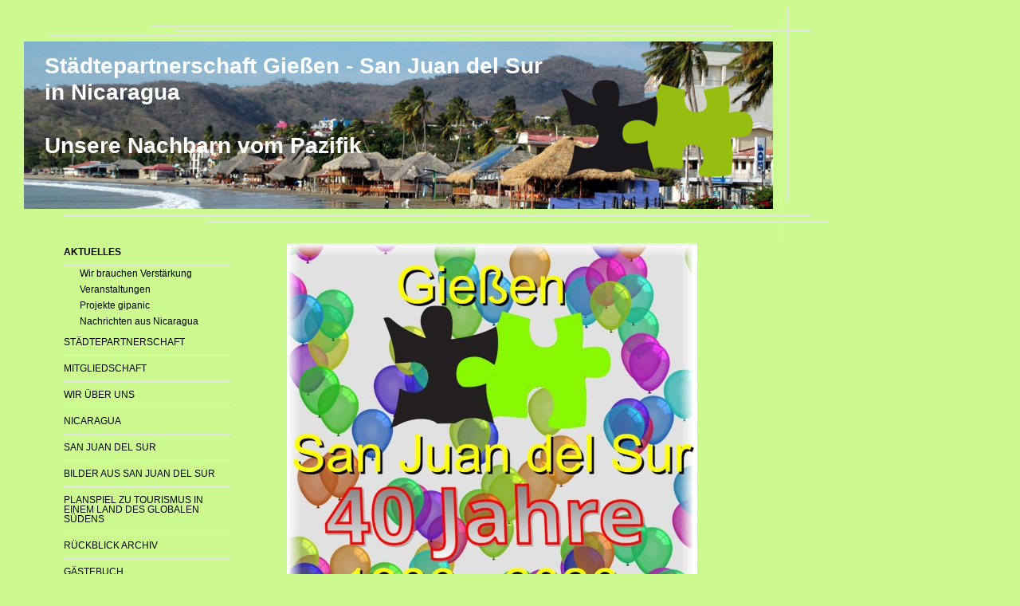

--- FILE ---
content_type: text/html; charset=UTF-8
request_url: https://www.gipanic.de/
body_size: 16367
content:
<!DOCTYPE html>
<html lang="de"  ><head prefix="og: http://ogp.me/ns# fb: http://ogp.me/ns/fb# business: http://ogp.me/ns/business#">
    <meta http-equiv="Content-Type" content="text/html; charset=utf-8"/>
    <meta name="generator" content="IONOS MyWebsite"/>
        
    <link rel="dns-prefetch" href="//cdn.website-start.de/"/>
    <link rel="dns-prefetch" href="//103.mod.mywebsite-editor.com"/>
    <link rel="dns-prefetch" href="https://103.sb.mywebsite-editor.com/"/>
    <link rel="shortcut icon" href="https://www.gipanic.de/s/misc/favicon.png?1590767090"/>
        <link rel="apple-touch-icon" href="https://www.gipanic.de/s/misc/touchicon.png?1736504838"/>
        <title>Homepage-Titel, Gießen - Aktuelles</title>
    
    

<meta name="format-detection" content="telephone=no"/>
        <meta name="keywords" content="Verein, Mitgliedschaft, Beitrittserklärung, Vereinsgeschichte, Vorstand, Satzung, Sponsoren, company_name}}, city}}"/>
            <meta name="description" content="Alles Wissenswerte von der Historie über Ergebnisse, Veranstaltungen und neueste Trends bis hin zur Mitgliedschaft und Beitrittserklärung. Homepage-Titel, Gießen"/>
            <meta name="robots" content="index,follow"/>
        <link href="https://www.gipanic.de/s/style/layout.css?1757759773" rel="stylesheet" type="text/css"/>
    <link href="https://www.gipanic.de/s/style/main.css?1757759773" rel="stylesheet" type="text/css"/>
    <link href="https://www.gipanic.de/s/style/font.css?1757759773" rel="stylesheet" type="text/css"/>
    <link href="//cdn.website-start.de/app/cdn/min/group/web.css?1763478093678" rel="stylesheet" type="text/css"/>
<link href="//cdn.website-start.de/app/cdn/min/moduleserver/css/de_DE/common,counter,shoppingbasket?1763478093678" rel="stylesheet" type="text/css"/>
    <link href="https://103.sb.mywebsite-editor.com/app/logstate2-css.php?site=137221653&amp;t=1769880877" rel="stylesheet" type="text/css"/>

<script type="text/javascript">
    /* <![CDATA[ */
var stagingMode = '';
    /* ]]> */
</script>
<script src="https://103.sb.mywebsite-editor.com/app/logstate-js.php?site=137221653&amp;t=1769880877"></script>

    <link href="https://www.gipanic.de/s/style/print.css?1763478093678" rel="stylesheet" media="print" type="text/css"/>
    <script type="text/javascript">
    /* <![CDATA[ */
    var systemurl = 'https://103.sb.mywebsite-editor.com/';
    var webPath = '/';
    var proxyName = '';
    var webServerName = 'www.gipanic.de';
    var sslServerUrl = 'https://www.gipanic.de';
    var nonSslServerUrl = 'http://www.gipanic.de';
    var webserverProtocol = 'http://';
    var nghScriptsUrlPrefix = '//103.mod.mywebsite-editor.com';
    var sessionNamespace = 'DIY_SB';
    var jimdoData = {
        cdnUrl:  '//cdn.website-start.de/',
        messages: {
            lightBox: {
    image : 'Bild',
    of: 'von'
}

        },
        isTrial: 0,
        pageId: 1041672    };
    var script_basisID = "137221653";

    diy = window.diy || {};
    diy.web = diy.web || {};

        diy.web.jsBaseUrl = "//cdn.website-start.de/s/build/";

    diy.context = diy.context || {};
    diy.context.type = diy.context.type || 'web';
    /* ]]> */
</script>

<script type="text/javascript" src="//cdn.website-start.de/app/cdn/min/group/web.js?1763478093678" crossorigin="anonymous"></script><script type="text/javascript" src="//cdn.website-start.de/s/build/web.bundle.js?1763478093678" crossorigin="anonymous"></script><script src="//cdn.website-start.de/app/cdn/min/moduleserver/js/de_DE/common,counter,shoppingbasket?1763478093678"></script>
<script type="text/javascript" src="https://cdn.website-start.de/proxy/apps/zook5o/resource/dependencies/"></script><script type="text/javascript">
                    if (typeof require !== 'undefined') {
                        require.config({
                            waitSeconds : 10,
                            baseUrl : 'https://cdn.website-start.de/proxy/apps/zook5o/js/'
                        });
                    }
                </script><script type="text/javascript" src="//cdn.website-start.de/app/cdn/min/group/pfcsupport.js?1763478093678" crossorigin="anonymous"></script>    <meta property="og:type" content="business.business"/>
    <meta property="og:url" content="https://www.gipanic.de/"/>
    <meta property="og:title" content="Homepage-Titel, Gießen - Aktuelles"/>
            <meta property="og:description" content="Alles Wissenswerte von der Historie über Ergebnisse, Veranstaltungen und neueste Trends bis hin zur Mitgliedschaft und Beitrittserklärung. Homepage-Titel, Gießen"/>
                <meta property="og:image" content="https://www.gipanic.de/s/img/emotionheader.jpg"/>
        <meta property="business:contact_data:country_name" content="Deutschland"/>
    
    
    
    
    
    
    
    
</head>


<body class="body diyBgActive  startpage cc-pagemode-default diy-market-de_DE" data-pageid="1041672" id="page-1041672">
    
    <div class="diyw">
        <div id="diywebWrapper">
  <div id="diywebHeader">
<style type="text/css" media="all">
.diyw div#emotion-header {
        max-width: 940px;
        max-height: 210px;
                background: #cccccc;
    }

.diyw div#emotion-header-title-bg {
    left: 0%;
    top: 20%;
    width: 100%;
    height: 0%;

    background-color: #FFFFFF;
    opacity: 0.50;
    filter: alpha(opacity = 50);
    }
.diyw img#emotion-header-logo {
    left: 1.00%;
    top: 0.00%;
    background: transparent;
                border: 1px solid #CCCCCC;
        padding: 0px;
                display: none;
    }

.diyw div#emotion-header strong#emotion-header-title {
    left: 20%;
    top: 20%;
    color: #ffffff;
        font: normal bold 28px/120% Verdana, Geneva, sans-serif;
}

.diyw div#emotion-no-bg-container{
    max-height: 210px;
}

.diyw div#emotion-no-bg-container .emotion-no-bg-height {
    margin-top: 22.34%;
}
</style>
<div id="emotion-header" data-action="loadView" data-params="active" data-imagescount="1">
            <img src="https://www.gipanic.de/s/img/emotionheader.jpg?1389538666.940px.210px" id="emotion-header-img" alt=""/>
            
        <div id="ehSlideshowPlaceholder">
            <div id="ehSlideShow">
                <div class="slide-container">
                                        <div style="background-color: #cccccc">
                            <img src="https://www.gipanic.de/s/img/emotionheader.jpg?1389538666.940px.210px" alt=""/>
                        </div>
                                    </div>
            </div>
        </div>


        <script type="text/javascript">
        //<![CDATA[
                diy.module.emotionHeader.slideShow.init({ slides: [{"url":"https:\/\/www.gipanic.de\/s\/img\/emotionheader.jpg?1389538666.940px.210px","image_alt":"","bgColor":"#cccccc"}] });
        //]]>
        </script>

    
            
        
            
                  	<div id="emotion-header-title-bg"></div>
    
            <strong id="emotion-header-title" style="text-align: left">Städtepartnerschaft Gießen - San Juan del Sur
in Nicaragua

Unsere Nachbarn vom Pazifik</strong>
                    <div class="notranslate">
                <svg xmlns="http://www.w3.org/2000/svg" version="1.1" id="emotion-header-title-svg" viewBox="0 0 940 210" preserveAspectRatio="xMinYMin meet"><text style="font-family:Verdana, Geneva, sans-serif;font-size:28px;font-style:normal;font-weight:bold;fill:#ffffff;line-height:1.2em;"><tspan x="0" style="text-anchor: start" dy="0.95em">Städtepartnerschaft Gießen - San Juan del Sur</tspan><tspan x="0" style="text-anchor: start" dy="1.2em">in Nicaragua</tspan><tspan x="0" style="text-anchor: start" dy="1.2em"> </tspan><tspan x="0" style="text-anchor: start" dy="1.2em">Unsere Nachbarn vom Pazifik</tspan></text></svg>
            </div>
            
    
    <script type="text/javascript">
    //<![CDATA[
    (function ($) {
        function enableSvgTitle() {
                        var titleSvg = $('svg#emotion-header-title-svg'),
                titleHtml = $('#emotion-header-title'),
                emoWidthAbs = 940,
                emoHeightAbs = 210,
                offsetParent,
                titlePosition,
                svgBoxWidth,
                svgBoxHeight;

                        if (titleSvg.length && titleHtml.length) {
                offsetParent = titleHtml.offsetParent();
                titlePosition = titleHtml.position();
                svgBoxWidth = titleHtml.width();
                svgBoxHeight = titleHtml.height();

                                titleSvg.get(0).setAttribute('viewBox', '0 0 ' + svgBoxWidth + ' ' + svgBoxHeight);
                titleSvg.css({
                   left: Math.roundTo(100 * titlePosition.left / offsetParent.width(), 3) + '%',
                   top: Math.roundTo(100 * titlePosition.top / offsetParent.height(), 3) + '%',
                   width: Math.roundTo(100 * svgBoxWidth / emoWidthAbs, 3) + '%',
                   height: Math.roundTo(100 * svgBoxHeight / emoHeightAbs, 3) + '%'
                });

                titleHtml.css('visibility','hidden');
                titleSvg.css('visibility','visible');
            }
        }

        
            var posFunc = function($, overrideSize) {
                var elems = [], containerWidth, containerHeight;
                                    elems.push({
                        selector: '#emotion-header-title',
                        overrideSize: true,
                        horPos: 8.1,
                        vertPos: 16.86                    });
                    lastTitleWidth = $('#emotion-header-title').width();
                                                elems.push({
                    selector: '#emotion-header-title-bg',
                    horPos: 39,
                    vertPos: 35                });
                                
                containerWidth = parseInt('940');
                containerHeight = parseInt('210');

                for (var i = 0; i < elems.length; ++i) {
                    var el = elems[i],
                        $el = $(el.selector),
                        pos = {
                            left: el.horPos,
                            top: el.vertPos
                        };
                    if (!$el.length) continue;
                    var anchorPos = $el.anchorPosition();
                    anchorPos.$container = $('#emotion-header');

                    if (overrideSize === true || el.overrideSize === true) {
                        anchorPos.setContainerSize(containerWidth, containerHeight);
                    } else {
                        anchorPos.setContainerSize(null, null);
                    }

                    var pxPos = anchorPos.fromAnchorPosition(pos),
                        pcPos = anchorPos.toPercentPosition(pxPos);

                    var elPos = {};
                    if (!isNaN(parseFloat(pcPos.top)) && isFinite(pcPos.top)) {
                        elPos.top = pcPos.top + '%';
                    }
                    if (!isNaN(parseFloat(pcPos.left)) && isFinite(pcPos.left)) {
                        elPos.left = pcPos.left + '%';
                    }
                    $el.css(elPos);
                }

                // switch to svg title
                enableSvgTitle();
            };

                        var $emotionImg = jQuery('#emotion-header-img');
            if ($emotionImg.length > 0) {
                // first position the element based on stored size
                posFunc(jQuery, true);

                // trigger reposition using the real size when the element is loaded
                var ehLoadEvTriggered = false;
                $emotionImg.one('load', function(){
                    posFunc(jQuery);
                    ehLoadEvTriggered = true;
                                        diy.module.emotionHeader.slideShow.start();
                                    }).each(function() {
                                        if(this.complete || typeof this.complete === 'undefined') {
                        jQuery(this).load();
                    }
                });

                                noLoadTriggeredTimeoutId = setTimeout(function() {
                    if (!ehLoadEvTriggered) {
                        posFunc(jQuery);
                    }
                    window.clearTimeout(noLoadTriggeredTimeoutId)
                }, 5000);//after 5 seconds
            } else {
                jQuery(function(){
                    posFunc(jQuery);
                });
            }

                        if (jQuery.isBrowser && jQuery.isBrowser.ie8) {
                var longTitleRepositionCalls = 0;
                longTitleRepositionInterval = setInterval(function() {
                    if (lastTitleWidth > 0 && lastTitleWidth != jQuery('#emotion-header-title').width()) {
                        posFunc(jQuery);
                    }
                    longTitleRepositionCalls++;
                    // try this for 5 seconds
                    if (longTitleRepositionCalls === 5) {
                        window.clearInterval(longTitleRepositionInterval);
                    }
                }, 1000);//each 1 second
            }

            }(jQuery));
    //]]>
    </script>

    </div>
</div>
  <div id="diywebAllContent">
    <div id="diywebSidebar">
      <div id="diywebSidebarCenter">
        <div id="diywebNavigation"> <div class="webnavigation"><ul id="mainNav1" class="mainNav1"><li class="navTopItemGroup_1"><a data-page-id="1041672" href="https://www.gipanic.de/" class="current level_1"><span>Aktuelles</span></a></li><li><ul id="mainNav2" class="mainNav2"><li class="navTopItemGroup_1"><a data-page-id="1849884" href="https://www.gipanic.de/wir-brauchen-verstärkung/" class="level_2"><span>Wir brauchen Verstärkung</span></a></li><li class="navTopItemGroup_1"><a data-page-id="1339190" href="https://www.gipanic.de/veranstaltungen/" class="level_2"><span>Veranstaltungen</span></a></li><li class="navTopItemGroup_1"><a data-page-id="1259349" href="https://www.gipanic.de/projekte-gipanic/" class="level_2"><span>Projekte gipanic</span></a></li><li class="navTopItemGroup_1"><a data-page-id="1259350" href="https://www.gipanic.de/nachrichten-aus-nicaragua/" class="level_2"><span>Nachrichten aus Nicaragua</span></a></li></ul></li><li class="navTopItemGroup_2"><a data-page-id="962511" href="https://www.gipanic.de/städtepartnerschaft/" class="level_1"><span>Städtepartnerschaft</span></a></li><li class="navTopItemGroup_3"><a data-page-id="962516" href="https://www.gipanic.de/mitgliedschaft/" class="level_1"><span>Mitgliedschaft</span></a></li><li class="navTopItemGroup_4"><a data-page-id="962513" href="https://www.gipanic.de/wir-über-uns/" class="level_1"><span>Wir über uns</span></a></li><li class="navTopItemGroup_5"><a data-page-id="1041673" href="https://www.gipanic.de/nicaragua/" class="level_1"><span>Nicaragua</span></a></li><li class="navTopItemGroup_6"><a data-page-id="1041674" href="https://www.gipanic.de/san-juan-del-sur/" class="level_1"><span>San Juan del Sur</span></a></li><li class="navTopItemGroup_7"><a data-page-id="1205306" href="https://www.gipanic.de/bilder-aus-san-juan-del-sur/" class="level_1"><span>Bilder aus San Juan del Sur</span></a></li><li class="navTopItemGroup_8"><a data-page-id="1237094" href="https://www.gipanic.de/planspiel-zu-tourismus-in-einem-land-des-globalen-südens/" class="level_1"><span>Planspiel zu Tourismus in einem Land des globalen Südens</span></a></li><li class="navTopItemGroup_9"><a data-page-id="1436231" href="https://www.gipanic.de/rückblick-archiv/" class="level_1"><span>Rückblick      Archiv</span></a></li><li class="navTopItemGroup_10"><a data-page-id="1431218" href="https://www.gipanic.de/gästebuch/" class="level_1"><span>Gästebuch</span></a></li><li class="navTopItemGroup_11"><a data-page-id="962520" href="https://www.gipanic.de/impressum-datenschutz/" class="level_1"><span>Impressum &amp; Datenschutz</span></a></li></ul></div></div>
        <div id="diywebSubContent"><div id="matrix_1008024" class="sortable-matrix" data-matrixId="1008024"><div class="n module-type-header diyfeLiveArea "> <h1><span class="diyfeDecoration"><span class="diyfeDecoration"><span class="diyfeDecoration"><span class="diyfeDecoration"><span class="diyfeDecoration">Hier finden Sie uns:</span></span></span></span></span></h1> </div><div class="n module-type-text diyfeLiveArea "> <p>Rufen Sie einfach an</p>
<p>+49 641 25169 oder</p>
<p>nutzen Sie unser <a href="https://www.gipanic.de/impressum-datenschutz/">Kontaktformular.</a></p> </div><div class="n module-type-text diyfeLiveArea "> <p>Verein zur Förderung der Städtepartnerschaft Gießen / San Juan del Sur und Region in Nicaragua e.V.</p>
<p>Achstattring 30<br/>
35396 Gießen</p> </div><div class="n module-type-hr diyfeLiveArea "> <div style="padding: 0px 0px">
    <div class="hr"></div>
</div>
 </div><div class="n module-type-text diyfeLiveArea "> <p/> </div><div class="n module-type-remoteModule-counter diyfeLiveArea ">             <div id="modul_8089058_content"><div id="NGH8089058_" class="counter apsinth-clear">
		<div class="ngh-counter ngh-counter-skin-00new_counter01a" style="height:26px"><div class="char" style="width:14px;height:26px"></div><div class="char" style="background-position:-14px 0px;width:10px;height:26px"></div><div class="char" style="background-position:-128px 0px;width:13px;height:26px"></div><div class="char" style="background-position:-49px 0px;width:13px;height:26px"></div><div class="char" style="background-position:-49px 0px;width:13px;height:26px"></div><div class="char" style="background-position:-62px 0px;width:14px;height:26px"></div><div class="char" style="background-position:-220px 0px;width:13px;height:26px"></div></div>		<div class="apsinth-clear"></div>
</div>
</div><script>/* <![CDATA[ */var __NGHModuleInstanceData8089058 = __NGHModuleInstanceData8089058 || {};__NGHModuleInstanceData8089058.server = 'http://103.mod.mywebsite-editor.com';__NGHModuleInstanceData8089058.data_web = {"content":910445};var m = mm[8089058] = new Counter(8089058,14085,'counter');if (m.initView_main != null) m.initView_main();/* ]]> */</script>
         </div></div></div>
      </div>
    </div>
    <div id="diywebMainContent">
      <div id="diywebMainContentCenter">
        <div id="content_area">
        	<div id="content_start"></div>
        	
        
        <div id="matrix_1086603" class="sortable-matrix" data-matrixId="1086603"><div class="n module-type-imageSubtitle diyfeLiveArea "> <div class="clearover imageSubtitle imageFitWidth" id="imageSubtitle-36993505">
    <div class="align-container align-left" style="max-width: 515px">
        <a class="imagewrapper" href="https://www.gipanic.de/s/cc_images/teaserbox_79621620.jpg?t=1768386676" rel="lightbox[36993505]">
            <img id="image_79621620" src="https://www.gipanic.de/s/cc_images/cache_79621620.jpg?t=1768386676" alt="" style="max-width: 515px; height:auto"/>
        </a>

        
    </div>

</div>

<script type="text/javascript">
//<![CDATA[
jQuery(function($) {
    var $target = $('#imageSubtitle-36993505');

    if ($.fn.swipebox && Modernizr.touch) {
        $target
            .find('a[rel*="lightbox"]')
            .addClass('swipebox')
            .swipebox();
    } else {
        $target.tinyLightbox({
            item: 'a[rel*="lightbox"]',
            cycle: false,
            hideNavigation: true
        });
    }
});
//]]>
</script>
 </div><div class="n module-type-text diyfeLiveArea "> <p style="text-align: center;"> </p>
<p style="text-align: center;"><span style="font-size:28px;"><span style="color:#F44336;"><strong>40</strong></span></span> <span style="color:#689F38;"><span style="font-size: 22px;"><strong>Jahre
Städtepartnerschaft Gießen mit</strong></span></span></p>
<p style="text-align: center;"> </p>
<p style="text-align: center;"><span style="color:#689F38;"><span style="font-size: 22px;"><strong>San Juan del Sur</strong></span></span>   <span style="color:#F44336;"><span style="font-size: 22px;"><strong>1986 - 2026</strong></span></span></p>
<p style="text-align: center;"> </p> </div><div class="n module-type-hr diyfeLiveArea "> <div style="padding: 0px 0px">
    <div class="hr"></div>
</div>
 </div><div class="n module-type-text diyfeLiveArea "> <p style="text-align:center;"> </p>
<p style="text-align:center;"><span style="color:#689F38;"><span style="font-size:22px;"><strong>41 Jahre Verein zur Förderung der</strong></span></span></p>
<p style="text-align:center;"> </p>
<p style="text-align:center;"><span style="color:#689F38;"><span style="font-size:22px;"><strong>Städtepartnerschaft Gießen / San Juan del Sur</strong></span></span></p>
<p style="text-align:center;"> </p>
<p style="text-align:center;"><span style="color:#689F38;"><span style="font-size:22px;"><strong>und Region in Nicaragua</strong></span></span>  <span style="color:#F44336;"><span style="font-size:22px;"><strong>1985 - 2026</strong></span></span></p> </div><div class="n module-type-text diyfeLiveArea "> <p> </p>
<p><span style="font-size:14px;">1985 gründeten wir den Verein zur Förderung der Städtepartnerschaft Gießen / San Juan del Sur und Region in Nicaragua.</span></p>
<p> </p>
<p><span style="font-size:14px;">Anwesend waren 25 Personen, davon sind noch fünf Mitglied.</span></p>
<p><span style="font-size:14px;">Wolfgang Horstmann und Martin Zieher sind heute aktiv im Vorstand tätig.</span></p>
<p> </p>
<p><span style="font-size:14px;">Wir danken ALLEN die dem Verein die Treue halten und uns weiter unterstützen!</span></p>
<p> </p>
<p><a href="https://www.gipanic.de/wir-brauchen-verstärkung/" target="_self"><span style="font-size:14px;">Neue Mitglieder sind herzlich willkommen</span></a></p> </div><div class="n module-type-hr diyfeLiveArea "> <div style="padding: 0px 0px">
    <div class="hr"></div>
</div>
 </div><div class="n module-type-imageSubtitle diyfeLiveArea "> <div class="clearover imageSubtitle imageFitWidth" id="imageSubtitle-35877890">
    <div class="align-container align-left" style="max-width: 515px">
        <a class="imagewrapper" href="https://www.gipanic.de/wir-brauchen-verstärkung/">
            <img id="image_77053362" src="https://www.gipanic.de/s/cc_images/cache_77053362.jpg?t=1692017728" alt="" style="max-width: 515px; height:auto"/>
        </a>

        
    </div>

</div>

<script type="text/javascript">
//<![CDATA[
jQuery(function($) {
    var $target = $('#imageSubtitle-35877890');

    if ($.fn.swipebox && Modernizr.touch) {
        $target
            .find('a[rel*="lightbox"]')
            .addClass('swipebox')
            .swipebox();
    } else {
        $target.tinyLightbox({
            item: 'a[rel*="lightbox"]',
            cycle: false,
            hideNavigation: true
        });
    }
});
//]]>
</script>
 </div><div class="n module-type-hr diyfeLiveArea "> <div style="padding: 0px 0px">
    <div class="hr"></div>
</div>
 </div><div class="n module-type-imageSubtitle diyfeLiveArea "> <div class="clearover imageSubtitle" id="imageSubtitle-36616438">
    <div class="align-container align-center" style="max-width: 430px">
        <a class="imagewrapper" href="https://giessen-bleibt-bunt.org/" target="_blank">
            <img id="image_78739962" src="https://www.gipanic.de/s/cc_images/cache_78739962.jpeg?t=1738738963" alt="" style="max-width: 430px; height:auto"/>
        </a>

        
    </div>

</div>

<script type="text/javascript">
//<![CDATA[
jQuery(function($) {
    var $target = $('#imageSubtitle-36616438');

    if ($.fn.swipebox && Modernizr.touch) {
        $target
            .find('a[rel*="lightbox"]')
            .addClass('swipebox')
            .swipebox();
    } else {
        $target.tinyLightbox({
            item: 'a[rel*="lightbox"]',
            cycle: false,
            hideNavigation: true
        });
    }
});
//]]>
</script>
 </div><div class="n module-type-hr diyfeLiveArea "> <div style="padding: 0px 0px">
    <div class="hr"></div>
</div>
 </div><div class="n module-type-text diyfeLiveArea "> <h1><span style="font-size:22px;">Informationen zur aktuellen Situation in Nicaragua finden Sie unter :</span></h1>
<h1 style="text-align: center;"><span style="font-size:22px;"><a href="https://www.gipanic.de/nachrichten-aus-nicaragua/" target="_self">Nachrichten aus Nicaragua</a></span></h1> </div><div class="n module-type-hr diyfeLiveArea "> <div style="padding: 0px 0px">
    <div class="hr"></div>
</div>
 </div><div class="n module-type-imageSubtitle diyfeLiveArea "> <div class="clearover imageSubtitle imageFitWidth" id="imageSubtitle-36851678">
    <div class="align-container align-left" style="max-width: 514px">
        <a class="imagewrapper" href="https://www.gipanic.de/s/cc_images/teaserbox_79254453.jpg?t=1757159195" rel="lightbox[36851678]">
            <img id="image_79254453" src="https://www.gipanic.de/s/cc_images/cache_79254453.jpg?t=1757159195" alt="" style="max-width: 514px; height:auto"/>
        </a>

        
    </div>

</div>

<script type="text/javascript">
//<![CDATA[
jQuery(function($) {
    var $target = $('#imageSubtitle-36851678');

    if ($.fn.swipebox && Modernizr.touch) {
        $target
            .find('a[rel*="lightbox"]')
            .addClass('swipebox')
            .swipebox();
    } else {
        $target.tinyLightbox({
            item: 'a[rel*="lightbox"]',
            cycle: false,
            hideNavigation: true
        });
    }
});
//]]>
</script>
 </div><div class="n module-type-text diyfeLiveArea "> <p><span style="font-size:22px;"><span style="color:#B71C1C;"><strong>HINWEIS:</strong></span> <span style="font-size:20px;"><span style="color:#000008;">An dieser Stelle wird unser nächstes
Treffen</span></span></span></p>
<p><span style="font-size:22px;"><span style="font-size:20px;"><span style="color:#000008;"> </span></span></span> <span style="font-size:20px;"><span style="color:#000008;">in der 
<a href="https://www.gipanic.de/wir-%C3%BCber-uns/monatliche-treffen/" target="_blank">ESG</a> angekündigt.</span></span></p>
<p> </p>
<p><span style="font-size:20px;"><span style="color:#000008;">Am <strong>Montag 02.Februar</strong> um <strong>20 Uhr</strong> treffen wir uns im</span></span></p>
<p> </p>
<p><span style="font-size:20px;"><span style="color:#000008;">Saal der </span><strong>Evangelische Studierenden Gemeinde </strong><span style="color:#E22000;"> |</span></span></p>
<p> </p>
<p><span style="font-size:20px;"> Henselstraße 7<span style="color:#E22000;"> | </span>35390 Gießen </span></p>
<p> </p>
<p> </p>
<p> </p>
<p> </p>
<p> </p> </div><div class="n module-type-hr diyfeLiveArea "> <div style="padding: 0px 0px">
    <div class="hr"></div>
</div>
 </div><div class="n module-type-text diyfeLiveArea "> <p><span style="font-size:22px;">La Gritería, Feier zu Ehren der unbefleckten</span></p>
<p> </p>
<p><span style="font-size:22px;">Empfängnis Marias 2025</span></p>
<p> </p>
<p>La Gritería ist ein großes religiöses und volkstümliches Fest in Nicaragua. Pilger ziehen zur Kirche Marias, Volksfeste mit Feuerwerk werden auf der Straße gefeiert. In San Juan del Sur
organisierte in den vergangenen Jahren Edgard Henriquez Maliaños einen Teil der lokalen Feierlichkeiten. Nach seinem Tod übernahm seine Tochter Yensi diese Aufgabe.</p>
<p> </p>
<p>Hierzu leiteten wir einen Projektantrag über 700 US$ an das Bistum Mainz weiter. Das Bistum unterstützte in 2025 die Feierlichkeiten zum zweiten Mal.</p>
<p> </p>
<p>Unsere Projektpartnerin und wir danken dem Bistum Mainz für die finanzielle Unterstützung. Von dem Geld wurden Lebensmittel, Getränke und ein Altar für die Feierlichkeiten organisiert.</p>
<p> </p>
<p> </p> </div><div class="n module-type-imageSubtitle diyfeLiveArea "> <div class="clearover imageSubtitle imageFitWidth" id="imageSubtitle-36987566">
    <div class="align-container align-left" style="max-width: 515px">
        <a class="imagewrapper" href="https://www.gipanic.de/s/cc_images/teaserbox_79606090.jpg?t=1767960922" rel="lightbox[36987566]" title="Pilger*innen und weitere Gäste warten auf die Öffnung der Altarstätte     Foto: Yensi Henríquez">
            <img id="image_79606090" src="https://www.gipanic.de/s/cc_images/cache_79606090.jpg?t=1767960922" alt="" style="max-width: 515px; height:auto"/>
        </a>

                <span class="caption">Pilger*innen und weitere Gäste warten auf die Öffnung der Altarstätte     Foto: Yensi Henríquez</span>
        
    </div>

</div>

<script type="text/javascript">
//<![CDATA[
jQuery(function($) {
    var $target = $('#imageSubtitle-36987566');

    if ($.fn.swipebox && Modernizr.touch) {
        $target
            .find('a[rel*="lightbox"]')
            .addClass('swipebox')
            .swipebox();
    } else {
        $target.tinyLightbox({
            item: 'a[rel*="lightbox"]',
            cycle: false,
            hideNavigation: true
        });
    }
});
//]]>
</script>
 </div><div class="n module-type-imageSubtitle diyfeLiveArea "> <div class="clearover imageSubtitle imageFitWidth" id="imageSubtitle-36987565">
    <div class="align-container align-left" style="max-width: 515px">
        <a class="imagewrapper" href="https://www.gipanic.de/s/cc_images/teaserbox_79606089.jpg?t=1767960889" rel="lightbox[36987565]">
            <img id="image_79606089" src="https://www.gipanic.de/s/cc_images/cache_79606089.jpg?t=1767960889" alt="" style="max-width: 515px; height:auto"/>
        </a>

        
    </div>

</div>

<script type="text/javascript">
//<![CDATA[
jQuery(function($) {
    var $target = $('#imageSubtitle-36987565');

    if ($.fn.swipebox && Modernizr.touch) {
        $target
            .find('a[rel*="lightbox"]')
            .addClass('swipebox')
            .swipebox();
    } else {
        $target.tinyLightbox({
            item: 'a[rel*="lightbox"]',
            cycle: false,
            hideNavigation: true
        });
    }
});
//]]>
</script>
 </div><div class="n module-type-imageSubtitle diyfeLiveArea "> <div class="clearover imageSubtitle imageFitWidth" id="imageSubtitle-36987536">
    <div class="align-container align-left" style="max-width: 515px">
        <a class="imagewrapper" href="https://www.gipanic.de/s/cc_images/teaserbox_79606082.jpg?t=1767960422" rel="lightbox[36987536]" title="Speisen und Getränke für alle Besucher*innen">
            <img id="image_79606082" src="https://www.gipanic.de/s/cc_images/cache_79606082.jpg?t=1767960422" alt="" style="max-width: 515px; height:auto"/>
        </a>

                <span class="caption">Speisen und Getränke für alle Besucher*innen</span>
        
    </div>

</div>

<script type="text/javascript">
//<![CDATA[
jQuery(function($) {
    var $target = $('#imageSubtitle-36987536');

    if ($.fn.swipebox && Modernizr.touch) {
        $target
            .find('a[rel*="lightbox"]')
            .addClass('swipebox')
            .swipebox();
    } else {
        $target.tinyLightbox({
            item: 'a[rel*="lightbox"]',
            cycle: false,
            hideNavigation: true
        });
    }
});
//]]>
</script>
 </div><div class="n module-type-imageSubtitle diyfeLiveArea "> <div class="clearover imageSubtitle imageFitWidth" id="imageSubtitle-36987540">
    <div class="align-container align-left" style="max-width: 515px">
        <a class="imagewrapper" href="https://www.gipanic.de/s/cc_images/teaserbox_79606084.jpg?t=1767960477" rel="lightbox[36987540]" title="Verteilung der Verpflegung Foto: Yensi Henríquez">
            <img id="image_79606084" src="https://www.gipanic.de/s/cc_images/cache_79606084.jpg?t=1767960477" alt="" style="max-width: 515px; height:auto"/>
        </a>

                <span class="caption">Verteilung der Verpflegung Foto: Yensi Henríquez</span>
        
    </div>

</div>

<script type="text/javascript">
//<![CDATA[
jQuery(function($) {
    var $target = $('#imageSubtitle-36987540');

    if ($.fn.swipebox && Modernizr.touch) {
        $target
            .find('a[rel*="lightbox"]')
            .addClass('swipebox')
            .swipebox();
    } else {
        $target.tinyLightbox({
            item: 'a[rel*="lightbox"]',
            cycle: false,
            hideNavigation: true
        });
    }
});
//]]>
</script>
 </div><div class="n module-type-hr diyfeLiveArea "> <div style="padding: 0px 0px">
    <div class="hr"></div>
</div>
 </div><div class="n module-type-imageSubtitle diyfeLiveArea "> <div class="clearover imageSubtitle imageFitWidth" id="imageSubtitle-36915601">
    <div class="align-container align-left" style="max-width: 515px">
        <a class="imagewrapper" href="https://www.gipanic.de/rückblick-archiv/veranstaltungen/2025/" title="Mitgliederversammlung in der ESG Gießen am Samstag 01.November   Foto: gipanic">
            <img id="image_79398315" src="https://www.gipanic.de/s/cc_images/cache_79398315.jpg?t=1762181807" alt="" style="max-width: 515px; height:auto"/>
        </a>

                <span class="caption">Mitgliederversammlung in der ESG Gießen am Samstag 01.November   Foto: gipanic</span>
        
    </div>

</div>

<script type="text/javascript">
//<![CDATA[
jQuery(function($) {
    var $target = $('#imageSubtitle-36915601');

    if ($.fn.swipebox && Modernizr.touch) {
        $target
            .find('a[rel*="lightbox"]')
            .addClass('swipebox')
            .swipebox();
    } else {
        $target.tinyLightbox({
            item: 'a[rel*="lightbox"]',
            cycle: false,
            hideNavigation: true
        });
    }
});
//]]>
</script>
 </div><div class="n module-type-hr diyfeLiveArea "> <div style="padding: 0px 0px">
    <div class="hr"></div>
</div>
 </div><div class="n module-type-text diyfeLiveArea "> <p>12. September 2025</p>
<p> </p>
<h1>Wir trauern um unseren treuen Freund und Projektpartner</h1> </div><div class="n module-type-imageSubtitle diyfeLiveArea "> <div class="clearover imageSubtitle imageFitWidth" id="imageSubtitle-36857281">
    <div class="align-container align-left" style="max-width: 515px">
        <a class="imagewrapper" href="https://www.gipanic.de/s/cc_images/teaserbox_79267384.jpg?t=1757761647" rel="lightbox[36857281]" title="Edgard Antonio Henriquez Maliaños">
            <img id="image_79267384" src="https://www.gipanic.de/s/cc_images/cache_79267384.jpg?t=1757761647" alt="" style="max-width: 515px; height:auto"/>
        </a>

                <span class="caption">Edgard Antonio Henriquez Maliaños</span>
        
    </div>

</div>

<script type="text/javascript">
//<![CDATA[
jQuery(function($) {
    var $target = $('#imageSubtitle-36857281');

    if ($.fn.swipebox && Modernizr.touch) {
        $target
            .find('a[rel*="lightbox"]')
            .addClass('swipebox')
            .swipebox();
    } else {
        $target.tinyLightbox({
            item: 'a[rel*="lightbox"]',
            cycle: false,
            hideNavigation: true
        });
    }
});
//]]>
</script>
 </div><div class="n module-type-text diyfeLiveArea "> <p> </p>
<p>Edgard Antonio Henriquez Maliaños, unser treuer Partner für das Schulprojekt in der Region San Juan del Sur, ist gestern gestorben. </p>
<p> </p>
<p>Wir verlieren mit Ihm einen langjährigen Freund. Edgard hat als Lehrer und Direktor die Bildung  in den Mittelpunkt gestellt. In seiner Freizeit hat er Projekte in der ländlichen Region
organisiert, um für viele Schüler*innen einen Weg in eine bessere Zukunft zu ermöglichen.<br/>
 </p>
<div>Wir haben der Familie unser tiefes Mitgefühl ausgesprochen und uns für die zuverlässige Zusammenarbeit, sowie den großartigen persönlichen Einsatz von Edgard bedankt.</div>
<div> </div> </div><div class="n module-type-imageSubtitle diyfeLiveArea "> <div class="clearover imageSubtitle imageFitWidth" id="imageSubtitle-36987490">
    <div class="align-container align-left" style="max-width: 515px">
        <a class="imagewrapper" href="https://www.gipanic.de/s/cc_images/teaserbox_79606077.jpg?t=1767956349" rel="lightbox[36987490]" title="Edgard im Team mit den Lehrer*innen und Schüler*innen">
            <img id="image_79606077" src="https://www.gipanic.de/s/cc_images/cache_79606077.jpg?t=1767956349" alt="" style="max-width: 515px; height:auto"/>
        </a>

                <span class="caption">Edgard im Team mit den Lehrer*innen und Schüler*innen</span>
        
    </div>

</div>

<script type="text/javascript">
//<![CDATA[
jQuery(function($) {
    var $target = $('#imageSubtitle-36987490');

    if ($.fn.swipebox && Modernizr.touch) {
        $target
            .find('a[rel*="lightbox"]')
            .addClass('swipebox')
            .swipebox();
    } else {
        $target.tinyLightbox({
            item: 'a[rel*="lightbox"]',
            cycle: false,
            hideNavigation: true
        });
    }
});
//]]>
</script>
 </div><div class="n module-type-hr diyfeLiveArea "> <div style="padding: 0px 0px">
    <div class="hr"></div>
</div>
 </div><div class="n module-type-text diyfeLiveArea "> <p> </p>
<p> </p>
<p>20.August 2025</p>
<p> </p>
<p>Rückblick</p> </div><div class="n module-type-imageSubtitle diyfeLiveArea "> <div class="clearover imageSubtitle imageFitWidth" id="imageSubtitle-36833038">
    <div class="align-container align-left" style="max-width: 515px">
        <a class="imagewrapper" href="https://www.gipanic.de/s/cc_images/teaserbox_79211768.jpg?t=1755717902" rel="lightbox[36833038]" title="Unser Stand auf dem 18. Tag der Kulturen   Foto: gipanic">
            <img id="image_79211768" src="https://www.gipanic.de/s/cc_images/cache_79211768.jpg?t=1755717902" alt="" style="max-width: 515px; height:auto"/>
        </a>

                <span class="caption">Unser Stand auf dem 18. Tag der Kulturen   Foto: gipanic</span>
        
    </div>

</div>

<script type="text/javascript">
//<![CDATA[
jQuery(function($) {
    var $target = $('#imageSubtitle-36833038');

    if ($.fn.swipebox && Modernizr.touch) {
        $target
            .find('a[rel*="lightbox"]')
            .addClass('swipebox')
            .swipebox();
    } else {
        $target.tinyLightbox({
            item: 'a[rel*="lightbox"]',
            cycle: false,
            hideNavigation: true
        });
    }
});
//]]>
</script>
 </div><div class="n module-type-textWithImage diyfeLiveArea "> 
<div class="clearover " id="textWithImage-36833139">
<div class="align-container imgright" style="max-width: 100%; width: 222px;">
    <a class="imagewrapper" href="https://www.gipanic.de/s/cc_images/teaserbox_79211984.jpg?t=1755756646" rel="lightbox[36833139]">
        <img src="https://www.gipanic.de/s/cc_images/cache_79211984.jpg?t=1755756646" id="image_36833139" alt="" style="width:100%"/>
    </a>


</div> 
<div class="textwrapper">
<p align="left" style="margin-bottom:0cm;line-height:100%;"> </p>
<p align="left" style="margin-bottom:0cm;line-height:100%;"><span style="font-size:large;"><span style="font-family:arial,sans-serif;"><span style="font-size:14pt;"><span style="font-size:14pt;"><span style="font-size:14pt;"><span style="font-size:14pt;"><strong>Wir waren dabei</strong></span></span></span></span></span></span></p>
<p align="left" style="margin-bottom:0cm;line-height:100%;"> </p>
<p align="left" style="margin-bottom:0cm;line-height:100%;"><span style="font-size:medium;"><span style="font-family:arial,sans-serif;"><span style="font-size:12pt;"><span style="font-size:12pt;"><span style="font-size:12pt;"><span style="font-size:12pt;"><span style="font-weight:normal;">Zum 18. Mal hatte der Gießener Ausländerbeirat den Tag der Kulturen organisiert und
veranstaltet. Inzwischen ist der Tag ein fester Bestandteil des Stadtfestes.</span></span></span></span></span></span></span></p>
<p align="left" style="margin-bottom:0cm;line-height:100%;"> </p>
<p align="left" style="margin-bottom:0cm;line-height:100%;"><span style="font-size:medium;"><span style="font-family:arial,sans-serif;"><span style="font-size:12pt;"><span style="font-size:12pt;"><span style="font-size:12pt;"><span style="font-size:12pt;"><span style="font-weight:normal;">In seiner Eröffnungsrede erklärte Oberbürgermeister Frank-Tilo Becher, dass inzwischen
Menschen aus fast 160 Nationen in Gießen leben und er würdigte deren Verdienste für die Stadt. Bei Konflikten und Spannungen sei entscheidend, Wege und gemeinsame Lösungen zu finden. Er bedankte
sich bei allen die Brücken bauen, wo andere Grenzen ziehen.</span></span></span></span></span></span></span></p>
<p align="left" style="margin-bottom:0cm;line-height:100%;"> </p>
<p align="left" style="margin-bottom:0cm;line-height:100%;"><span style="font-size:medium;"><span style="font-family:arial,sans-serif;"><span style="font-size:12pt;"><span style="font-size:12pt;"><span style="font-size:12pt;"><span style="font-size:12pt;"><span style="font-weight:normal;">Neben unserem gemeinsamen Informationsstand mit dem Weltladen Gießen und der
Fairtradesteuerungsgruppe der Stadt Gießen hatten wir einen Auftritt zum Bühnenprogramm beigesteuert: Isabel und Francisco sangen Lieder aus
Lateinamerika.</span></span></span></span></span></span></span></p>
<p align="left" style="margin-bottom:0cm;line-height:100%;"> </p>
<p align="left" style="margin-bottom:0cm;line-height:100%;"><span style="font-size:medium;"><span style="font-family:arial,sans-serif;"><span style="font-size:12pt;"><span style="font-size:12pt;"><span style="font-size:12pt;"><span style="font-size:12pt;"><span style="font-weight:normal;">Zu den Informationen über die Städtepartnerschaft mit San Juan del Sur in Nicaragua gab
es fairen Justus-Kaffee und Kekse. Wegen des heißen Wetters war ebenfalls geeister Latte im Angebot.</span></span></span></span></span></span></span></p>
<p align="left" style="margin-bottom:0cm;line-height:100%;"> </p>
<p align="left" style="margin-bottom:0cm;line-height:100%;"><span style="font-size:medium;"><span style="font-family:arial,sans-serif;"><span style="font-size:12pt;"><span style="font-size:12pt;"><span style="font-size:12pt;"><span style="font-size:12pt;"><span style="font-weight:normal;">Den größten Zulauf hatte unser SDG Glücksrad (die 17 Ziele für nach-haltige Entwicklung
englisch</span></span></span></span></span></span></span> <span style="font-size:medium;"><span style="font-family:arial,sans-serif;"><span style="font-size:12pt;"><span style="font-size:12pt;"><span style="font-size:12pt;"><span style="font-size:12pt;"><strong>S</strong></span></span></span></span></span></span><span style="font-size:medium;"><span style="font-family:arial,sans-serif;"><span style="font-size:12pt;"><span style="font-size:12pt;"><span style="font-size:12pt;"><span style="font-size:12pt;"><span style="font-weight:normal;">ustainable</span></span></span></span></span></span></span> <span style="font-size:medium;"><span style="font-family:arial,sans-serif;"><span style="font-size:12pt;"><span style="font-size:12pt;"><span style="font-size:12pt;"><span style="font-size:12pt;"><strong>D</strong></span></span></span></span></span></span><span style="font-size:medium;"><span style="font-family:arial,sans-serif;"><span style="font-size:12pt;"><span style="font-size:12pt;"><span style="font-size:12pt;"><span style="font-size:12pt;"><span style="font-weight:normal;">evelopment</span></span></span></span></span></span></span> <span style="font-size:medium;"><span style="font-family:arial,sans-serif;"><span style="font-size:12pt;"><span style="font-size:12pt;"><span style="font-size:12pt;"><span style="font-size:12pt;"><strong>G</strong></span></span></span></span></span></span><span style="font-size:medium;"><span style="font-family:arial,sans-serif;"><span style="font-size:12pt;"><span style="font-size:12pt;"><span style="font-size:12pt;"><span style="font-size:12pt;"><span style="font-weight:normal;">oals). Bei Teilnahme gab es faire Preise aus dem Weltladen zur Auswahl. Für das Glücksrad war unser Standort einerseits gut, aber durch die Nähe zur Bühne und die Lautstärke der
Musik und Sprachbeiträge war es oft eine Herausforderung.</span></span></span></span></span></span></span></p>
<p align="left" style="margin-bottom:0cm;line-height:100%;"> </p>
<p align="left" style="margin-bottom:0cm;line-height:100%;"><span style="font-size:medium;"><span style="font-family:arial,sans-serif;"><span style="font-size:12pt;"><span style="font-size:12pt;"><span style="font-size:12pt;"><span style="font-size:12pt;"><span style="font-weight:normal;">In diesem Jahr gab es großes Interesse an den fairen Kochbroschüren, aber keine Fragen
zur Städtepartnerschaft.</span></span></span></span></span></span></span></p>
<p align="left" style="margin-bottom:0cm;line-height:100%;"> </p>
<p align="left" style="margin-bottom:0cm;line-height:100%;"><span style="font-size:medium;"><span style="font-family:arial,sans-serif;"><span style="font-size:12pt;"><span style="font-size:12pt;"><span style="font-size:12pt;"><span style="font-size:12pt;"><span style="font-weight:normal;">Unseren Kaffee gab es gegen Spende und wir sind froh, dass die Kosten mit den Spenden
gerade so gedeckt wurden.</span></span></span></span></span></span></span></p>
<p align="left" style="margin-bottom:0cm;line-height:100%;"> </p>
<p align="left" style="margin-bottom:0cm;line-height:100%;"><span style="font-size:medium;"><span style="font-family:arial,sans-serif;"><span style="font-size:12pt;"><span style="font-size:12pt;"><span style="font-size:12pt;"><span style="font-size:12pt;"><span style="font-weight:normal;">Im Vorfeld der Veranstaltung waren von uns einige Fragebögen auszu-füllen und ein
Hygieneseminar zu besuchen. Am Stand m</span></span></span></span></span></span></span><span style="font-size:medium;"><span style="font-family:arial,sans-serif;"><span style="font-size:12pt;"><span style="font-size:12pt;"><span style="font-size:12pt;"><span style="font-size:12pt;"><span style="font-weight:normal;">usst</span></span></span></span></span></span></span><span style="font-size:medium;"><span style="font-family:arial,sans-serif;"><span style="font-size:12pt;"><span style="font-size:12pt;"><span style="font-size:12pt;"><span style="font-size:12pt;"><span style="font-weight:normal;">en wir einen 6Kg Feuerlöscher bereit halten. Zum Händewaschen ist warmes und kaltes
Wasser notwendig, sowie einiges mehr.</span></span></span></span></span></span></span></p>
<p align="left" style="margin-bottom:0cm;line-height:100%;"> </p>
<p align="left" style="margin-bottom:0cm;line-height:100%;"><span style="font-size:medium;"><span style="font-family:arial,sans-serif;"><span style="font-size:12pt;"><span style="font-size:12pt;"><span style="font-size:12pt;"><span style="font-size:12pt;"><span style="font-weight:normal;">Im 40. Jahr unseres Vereinsbestehens nutzten viele Mitglieder die Möglichkeit zum
Austausch am Stand.</span></span></span></span></span></span></span></p>
<p align="left" style="margin-bottom:0cm;line-height:100%;"> </p>
</div>
</div> 
<script type="text/javascript">
    //<![CDATA[
    jQuery(document).ready(function($){
        var $target = $('#textWithImage-36833139');

        if ($.fn.swipebox && Modernizr.touch) {
            $target
                .find('a[rel*="lightbox"]')
                .addClass('swipebox')
                .swipebox();
        } else {
            $target.tinyLightbox({
                item: 'a[rel*="lightbox"]',
                cycle: false,
                hideNavigation: true
            });
        }
    });
    //]]>
</script>
 </div><div class="n module-type-gallery diyfeLiveArea "> <div class="ccgalerie slideshow clearover" id="slideshow-gallery-36834390" data-jsclass="GallerySlideshow" data-jsoptions="effect: 'fade',changeTime: 5000,maxHeight: '375px',navigation: true,startPaused: false">

    <div class="thumb_pro1">
    	<div class="innerthumbnail">
    		<a title="Isabel und Francisco beim Auftritt     Foto gipanic" href="https://www.gipanic.de/s/cc_images/cache_79215208.jpg" data-is-image="true" target="_blank">    			<img data-width="954" data-height="768" src="https://www.gipanic.de/s/cc_images/thumb_79215208.jpg" title="Isabel und Francisco beim Auftritt     Foto gipanic"/>
    		</a>    	</div>
    </div>
        <div class="thumb_pro1">
    	<div class="innerthumbnail">
    		<a title="Am SDG Glücksrad    Foto gipanic" href="https://www.gipanic.de/s/cc_images/cache_79215209.jpg" data-is-image="true" target="_blank">    			<img data-width="944" data-height="768" src="https://www.gipanic.de/s/cc_images/thumb_79215209.jpg" title="Am SDG Glücksrad    Foto gipanic"/>
    		</a>    	</div>
    </div>
        <div class="thumb_pro1">
    	<div class="innerthumbnail">
    		<a title="Informationen von Amnesty International   Foto gipanic" href="https://www.gipanic.de/s/cc_images/cache_79215210.jpg" data-is-image="true" target="_blank">    			<img data-width="768" data-height="768" src="https://www.gipanic.de/s/cc_images/thumb_79215210.jpg" title="Informationen von Amnesty International   Foto gipanic"/>
    		</a>    	</div>
    </div>
        <div class="thumb_pro1">
    	<div class="innerthumbnail">
    		<a title="Gespräche am Stand    Foto gipanic" href="https://www.gipanic.de/s/cc_images/cache_79215211.jpg" data-is-image="true" target="_blank">    			<img data-width="827" data-height="768" src="https://www.gipanic.de/s/cc_images/thumb_79215211.jpg" title="Gespräche am Stand    Foto gipanic"/>
    		</a>    	</div>
    </div>
        <div class="thumb_pro1">
    	<div class="innerthumbnail">
    		<a title="Unser Stand   Foto gipanic" href="https://www.gipanic.de/s/cc_images/cache_79215212.jpg" data-is-image="true" target="_blank">    			<img data-width="1024" data-height="598" src="https://www.gipanic.de/s/cc_images/thumb_79215212.jpg" title="Unser Stand   Foto gipanic"/>
    		</a>    	</div>
    </div>
        <div class="thumb_pro1">
    	<div class="innerthumbnail">
    		<a title="Das Publikum ist begeistert  Foto gipanic" href="https://www.gipanic.de/s/cc_images/cache_79215213.jpg" data-is-image="true" target="_blank">    			<img data-width="1024" data-height="768" src="https://www.gipanic.de/s/cc_images/thumb_79215213.jpg" title="Das Publikum ist begeistert  Foto gipanic"/>
    		</a>    	</div>
    </div>
        <div class="thumb_pro1">
    	<div class="innerthumbnail">
    		<a title="Tanzgruppe nach dem Auftritt  Foto gipanic" href="https://www.gipanic.de/s/cc_images/cache_79215214.jpg" data-is-image="true" target="_blank">    			<img data-width="1024" data-height="648" src="https://www.gipanic.de/s/cc_images/thumb_79215214.jpg" title="Tanzgruppe nach dem Auftritt  Foto gipanic"/>
    		</a>    	</div>
    </div>
        <div class="thumb_pro1">
    	<div class="innerthumbnail">
    		<a title="Wieder eine neue Fragerunde am SDG-Rad  Foto gipanic" href="https://www.gipanic.de/s/cc_images/cache_79215215.jpg" data-is-image="true" target="_blank">    			<img data-width="1024" data-height="766" src="https://www.gipanic.de/s/cc_images/thumb_79215215.jpg" title="Wieder eine neue Fragerunde am SDG-Rad  Foto gipanic"/>
    		</a>    	</div>
    </div>
        <div class="thumb_pro1">
    	<div class="innerthumbnail">
    		<a title="Beim Tanz  Foto gipanic" href="https://www.gipanic.de/s/cc_images/cache_79215216.jpg" data-is-image="true" target="_blank">    			<img data-width="1024" data-height="768" src="https://www.gipanic.de/s/cc_images/thumb_79215216.jpg" title="Beim Tanz  Foto gipanic"/>
    		</a>    	</div>
    </div>
        <div class="thumb_pro1">
    	<div class="innerthumbnail">
    		<a title="Stände auf dem Tag der Kulturen  Foto gipanic" href="https://www.gipanic.de/s/cc_images/cache_79215217.jpg" data-is-image="true" target="_blank">    			<img data-width="768" data-height="768" src="https://www.gipanic.de/s/cc_images/thumb_79215217.jpg" title="Stände auf dem Tag der Kulturen  Foto gipanic"/>
    		</a>    	</div>
    </div>
        <div class="thumb_pro1">
    	<div class="innerthumbnail">
    		<a title="Stände auf dem Tag der Kulturen Foto gipanic" href="https://www.gipanic.de/s/cc_images/cache_79215218.jpg" data-is-image="true" target="_blank">    			<img data-width="768" data-height="768" src="https://www.gipanic.de/s/cc_images/thumb_79215218.jpg" title="Stände auf dem Tag der Kulturen Foto gipanic"/>
    		</a>    	</div>
    </div>
        <div class="thumb_pro1">
    	<div class="innerthumbnail">
    		<a title="unser Rollup  Foto gipanic" href="https://www.gipanic.de/s/cc_images/cache_79215219.jpg" data-is-image="true" target="_blank">    			<img data-width="432" data-height="768" src="https://www.gipanic.de/s/cc_images/thumb_79215219.jpg" title="unser Rollup  Foto gipanic"/>
    		</a>    	</div>
    </div>
        <div class="thumb_pro1">
    	<div class="innerthumbnail">
    		<a title="Stände beim Tag der Kulturen  Foto gipanic" href="https://www.gipanic.de/s/cc_images/cache_79215220.jpg" data-is-image="true" target="_blank">    			<img data-width="768" data-height="768" src="https://www.gipanic.de/s/cc_images/thumb_79215220.jpg" title="Stände beim Tag der Kulturen  Foto gipanic"/>
    		</a>    	</div>
    </div>
        <div class="thumb_pro1">
    	<div class="innerthumbnail">
    		<a title="Vor dem Auftritt  Foto gipanic" href="https://www.gipanic.de/s/cc_images/cache_79215221.jpg" data-is-image="true" target="_blank">    			<img data-width="897" data-height="768" src="https://www.gipanic.de/s/cc_images/thumb_79215221.jpg" title="Vor dem Auftritt  Foto gipanic"/>
    		</a>    	</div>
    </div>
        <div class="thumb_pro1">
    	<div class="innerthumbnail">
    		<a title="Francisco    Foto gipanic" href="https://www.gipanic.de/s/cc_images/cache_79215222.jpg" data-is-image="true" target="_blank">    			<img data-width="768" data-height="768" src="https://www.gipanic.de/s/cc_images/thumb_79215222.jpg" title="Francisco    Foto gipanic"/>
    		</a>    	</div>
    </div>
        <div class="thumb_pro1">
    	<div class="innerthumbnail">
    		<a title="Isabel    Foto gipanic" href="https://www.gipanic.de/s/cc_images/cache_79215223.jpg" data-is-image="true" target="_blank">    			<img data-width="1024" data-height="768" src="https://www.gipanic.de/s/cc_images/thumb_79215223.jpg" title="Isabel    Foto gipanic"/>
    		</a>    	</div>
    </div>
    </div>
 </div><div class="n module-type-text diyfeLiveArea "> <h1> </h1>
<h1><span style="color:#F44336;">18. Tag der Kulturen</span> am Samstag</h1>
<h1>       16. August in Gießen ab 13:45 Uhr vor                   dem Rathaus Berliner Platz</h1>
<p> </p>
<p><span style="font-size:14px;">Der Ausländerbeirat der Stadt Gießen veranstaltet im Rahmen des Stadtfestes wieder einen Tag der Kulturen.</span></p>
<p> </p>
<p><span style="font-size:14px;">Wir sind aufs Neue gemeinsam mit dem Weltladen, der Fairtradesteuerungsgruppe und der Cityseelsorge mit einem Stand vertreten. Es gibt Kaffee, Informationen, gute
Gespräche und ein Ratespiel am SDG Glücksrad (die 17 <strong>Ziele für nach-haltige Entwicklung</strong> englisch <strong>S</strong>ustainable <strong>D</strong>evelopment
<strong>G</strong>oals).  </span></p>
<p> </p>
<p><span style="font-size:14px;">Ab 15 Uhr treten Isabel und Francisco auf und singen Lieder aus Nicaragua und Lateinamerika.</span></p>
<p> </p>
<p><span style="font-size:14px;"><strong>Wir freuen uns auf Sie /Euch am Stand!</strong></span></p>
<p> </p>
<p><span style="font-size:14px;"><strong>Programm am Tag der Kulturen Samstag, 16. August</strong></span></p>
<p><br/>
1<span style="font-size:14px;">3:45 „Handai“-Gruppe<br/>
14:10 Begrüßung<br/>
14:30 Pascha Kusi lateinamerikanische Tänze<br/>
<span style="color:#F44336;">15:00 Isabel und Francisco Pizarro</span><br/>
15:30 Vorstellung der Vereine und Chinesische Tanzgruppe<br/>
16:30 Indische Tanzgruppe<br/>
17:00 Purik Tanz Dancegroup lateinamerikanische Tänze<br/>
17:30 CF-ADORN<br/>
18:00 Chor „Heimatklang“ und Anastasia Müller (Tanz)<br/>
18:30 Siddartha Doswada und Deeksha Girish Group<br/>
19:00 Dindar<br/>
19:30 Äthiopischer Verein<br/>
20:00 Kurdische Kulturgruppe<br/>
20:30 Dansatori in Germania<br/>
21:00 Lisa Levkova / Maria Radionova<br/>
21:45 Omid iranische Musik</span></p>
<p> </p>
<p> </p> </div><div class="n module-type-imageSubtitle diyfeLiveArea "> <div class="clearover imageSubtitle imageFitWidth" id="imageSubtitle-36833032">
    <div class="align-container align-left" style="max-width: 514px">
        <a class="imagewrapper" href="https://www.gipanic.de/s/cc_images/teaserbox_79211766.jpg?t=1755717687" rel="lightbox[36833032]">
            <img id="image_79211766" src="https://www.gipanic.de/s/cc_images/cache_79211766.jpg?t=1755717687" alt="" style="max-width: 514px; height:auto"/>
        </a>

        
    </div>

</div>

<script type="text/javascript">
//<![CDATA[
jQuery(function($) {
    var $target = $('#imageSubtitle-36833032');

    if ($.fn.swipebox && Modernizr.touch) {
        $target
            .find('a[rel*="lightbox"]')
            .addClass('swipebox')
            .swipebox();
    } else {
        $target.tinyLightbox({
            item: 'a[rel*="lightbox"]',
            cycle: false,
            hideNavigation: true
        });
    }
});
//]]>
</script>
 </div><div class="n module-type-hr diyfeLiveArea "> <div style="padding: 0px 0px">
    <div class="hr"></div>
</div>
 </div><div class="n module-type-imageSubtitle diyfeLiveArea "> <div class="clearover imageSubtitle imageFitWidth" id="imageSubtitle-36748453">
    <div class="align-container align-left" style="max-width: 515px">
        <a class="imagewrapper" href="https://www.gipanic.de/s/cc_images/teaserbox_79038907.jpg?t=1748444658" rel="lightbox[36748453]" title="Janina Brendel Stadt Gießen, bei der Eröffnung der Veranstaltung       Foto: gipanic">
            <img id="image_79038907" src="https://www.gipanic.de/s/cc_images/cache_79038907.jpg?t=1748444658" alt="" style="max-width: 515px; height:auto"/>
        </a>

                <span class="caption">Janina Brendel Stadt Gießen, bei der Eröffnung der Veranstaltung       Foto: gipanic</span>
        
    </div>

</div>

<script type="text/javascript">
//<![CDATA[
jQuery(function($) {
    var $target = $('#imageSubtitle-36748453');

    if ($.fn.swipebox && Modernizr.touch) {
        $target
            .find('a[rel*="lightbox"]')
            .addClass('swipebox')
            .swipebox();
    } else {
        $target.tinyLightbox({
            item: 'a[rel*="lightbox"]',
            cycle: false,
            hideNavigation: true
        });
    }
});
//]]>
</script>
 </div><div class="n module-type-text diyfeLiveArea "> <p>28. Mai 2025</p>
<p> </p>
<p><strong>Rückblick </strong></p>
<p> </p>
<h1>Townhall Gespräch mit dem Auswärtigen Amt</h1>
<p> </p>
<p align="left" style="line-height:100%;margin-bottom:0cm;">Mit dem Thema »Warum Städtepartnerschaften? Die Bedeutung von Außenpolitik für unsere Stadt« haben die Stadt Gießen und die Vertreter*innen
der Städtepartnerschaften zu einem Townhall Gespräch mit dem Auswärtigen Amt eingeladen. Gastredner war Mathias Licharz, Leiter des Referats für Internationale Sanktionsregime im Auswärtigen Amt.</p>
<p align="left" style="line-height:100%;margin-bottom:0cm;"> </p>
<p align="left" style="line-height:100%;margin-bottom:0cm;">Der Hermann-Levi-Saal im Rathaus war gut besucht.</p>
<p align="left" style="line-height:100%;margin-bottom:0cm;"> </p>
<p align="left" style="line-height:100%;margin-bottom:0cm;">Janina Brendel, Leiterin der Stabsstelle Internationales, Europa, Städtepartnerschaften und Fairtrade eröffnete den Abend und leitete zum
Impulsvortrag von Mathias Licharz über. Gleich zu Beginn sagte dieser:“Alle, die an Städtepartnerschaften mitwirken, sind auf ihre Weise Diplomaten. Sie gestalten Beziehungen aktiv mit.“ Weiter
unterstrich er die Bedeutung von Städtepartnerschaften als einen zentralen Teil unserer internationalen Beziehungen. Gerade in Krisenzeiten sind diese Partnerschaften wichtig.</p>
<p align="left" style="line-height:100%;margin-bottom:0cm;"> </p>
<p align="left" style="line-height:100%;margin-bottom:0cm;">Auf die Frage von Oberbürgermeister Frank-Tilo Becher, „Wie verhalten wir uns, wenn die Bundesregierung Außenpolitik mit Sanktionen
betreibt, gegen die Länder in denen die Partnerschaften liegen?“, antwortete der Diplomat, den Austausch aufrecht erhalten.</p>
<p align="left" style="line-height:100%;margin-bottom:0cm;"> </p>
<p align="left" style="line-height:100%;margin-bottom:0cm;">Die Gießener Städtepartnerschaften sind sehr unterschiedlich aufgestellt, was an regionalen und kulturellen Besonderheiten der Städte und
der Zielsetzung der Partnerschaftsorganisationen liegt.</p>
<p align="left" style="line-height:100%;margin-bottom:0cm;"> </p>
<p align="left" style="line-height:100%;margin-bottom:0cm;">Im Artikel des Gießener Anzeiger wird auf eine Ungleichbehandlung hingewiesen, die in Wort-beiträgen vorgebracht wurden. Wörtlich heißt
es:“<em>Ein Anliegen aus dem Publikum betraf die Gleichberechtigung innerhalb der Partnerschaften: So seien finanzielle und strukturelle Unterschiede - etwa gegenüber der Gießener Partnerstadt San
Juan del Sur in Nicaragua – spürbar</em>.“</p>
<p align="left" style="line-height:100%;margin-bottom:0cm;"> </p>
<p align="left" style="line-height:100%;margin-bottom:0cm;">Diese Äußerung haben wir als Vertreter der Städtepartnerschaft mit San Juan del Sur nicht vernommen, sonst hätten wir dazu das Wort
ergriffen. Aus unserer Sicht werden von der Stadt Gießen alle Städtepartnerschaften gleich behandelt. Darüber hinaus gibt es eine städtische Kommission die über Gelder für Projekte in San Juan del
Sur bestimmt und Details kritisch hinterfragt.</p>
<p align="left" style="line-height:100%;margin-bottom:0cm;"> </p>
<p align="left" style="line-height:100%;margin-bottom:0cm;">Artikel im Gießener Anzeiger - Städtepartnerschaften als Brücken der Außenpolitik</p>
<p align="left" style="line-height:100%;margin-bottom:0cm;"><a href="https://www.giessener-anzeiger.de/stadt-giessen/staedtepartnerschaften-als-bruecken-der-aussenpolitik-93756881.html" target="_blank"><span style="color:#09A8F4;"><u>https://www.giessener-anzeiger.de/stadt-giessen/staedtepartnerschaften-als-bruecken-der-aussenpolitik-93756881.html</u></span></a></p>
<p align="left" style="line-height:100%;margin-bottom:0cm;"> </p>
<p align="left" style="line-height:100%;margin-bottom:0cm;">Artikel Gießener Allgemeine - Brücken durch Städtepartnerschaften</p>
<p align="left" style="line-height:100%;margin-bottom:0cm;"><u><a href="https://www.giessener-allgemeine.de/giessen/bruecken-durch-staedtepartnerschaften-93757069.html"><span style="color:#09A8F4;">https://www.giessener-allgemeine.de/giessen/bruecken-durch-staedtepartnerschaften-93757069.html</span></a></u></p>
<p> </p> </div><div class="n module-type-imageSubtitle diyfeLiveArea "> <div class="clearover imageSubtitle imageFitWidth" id="imageSubtitle-36748450">
    <div class="align-container align-left" style="max-width: 515px">
        <a class="imagewrapper" href="https://www.gipanic.de/s/cc_images/teaserbox_79038906.jpg?t=1748444564" rel="lightbox[36748450]" title="Oberbürgermeister Frank-Thilo Becher im Gespräch mit Mathias Licharz, Leiter des Referats für Internationale Sanktionsregime im Auswärtigen Amt     Foto: gipanic">
            <img id="image_79038906" src="https://www.gipanic.de/s/cc_images/cache_79038906.jpg?t=1748444564" alt="" style="max-width: 515px; height:auto"/>
        </a>

                <span class="caption">Oberbürgermeister Frank-Thilo Becher im Gespräch mit Mathias Licharz, Leiter des Referats für Internationale Sanktionsregime im Auswärtigen Amt     Foto: gipanic</span>
        
    </div>

</div>

<script type="text/javascript">
//<![CDATA[
jQuery(function($) {
    var $target = $('#imageSubtitle-36748450');

    if ($.fn.swipebox && Modernizr.touch) {
        $target
            .find('a[rel*="lightbox"]')
            .addClass('swipebox')
            .swipebox();
    } else {
        $target.tinyLightbox({
            item: 'a[rel*="lightbox"]',
            cycle: false,
            hideNavigation: true
        });
    }
});
//]]>
</script>
 </div><div class="n module-type-hr diyfeLiveArea "> <div style="padding: 0px 0px">
    <div class="hr"></div>
</div>
 </div><div class="n module-type-text diyfeLiveArea "> <p>17. Mai 2025</p>
<h1> </h1>
<h1>Neue Schilder an den Ortseinfahrten</h1>
<p> </p>
<p>Durch Auflösung einiger Partnerschaften wie Kerkrade, Versailles und zuletzt Waterloo in 2022, wurde eine Aktualisierung der Städtepartnerschaftstafeln notwendig. Zug um Zug werden die alten
blauen Tafeln durch neue, reflektierende Schilder ersetzt.</p>
<p> </p> </div><div class="n module-type-imageSubtitle diyfeLiveArea "> <div class="clearover imageSubtitle imageFitWidth" id="imageSubtitle-36736136">
    <div class="align-container align-left" style="max-width: 515px">
        <a class="imagewrapper" href="https://www.gipanic.de/s/cc_images/teaserbox_79020064.jpg?t=1747480689" rel="lightbox[36736136]" title="Neue Tafeln im Wißmarer Weg Mai 2025   Foto: gipanic">
            <img id="image_79020064" src="https://www.gipanic.de/s/cc_images/cache_79020064.jpg?t=1747480689" alt="" style="max-width: 515px; height:auto"/>
        </a>

                <span class="caption">Neue Tafeln im Wißmarer Weg Mai 2025   Foto: gipanic</span>
        
    </div>

</div>

<script type="text/javascript">
//<![CDATA[
jQuery(function($) {
    var $target = $('#imageSubtitle-36736136');

    if ($.fn.swipebox && Modernizr.touch) {
        $target
            .find('a[rel*="lightbox"]')
            .addClass('swipebox')
            .swipebox();
    } else {
        $target.tinyLightbox({
            item: 'a[rel*="lightbox"]',
            cycle: false,
            hideNavigation: true
        });
    }
});
//]]>
</script>
 </div><div class="n module-type-imageSubtitle diyfeLiveArea "> <div class="clearover imageSubtitle imageFitWidth" id="imageSubtitle-36736137">
    <div class="align-container align-left" style="max-width: 515px">
        <a class="imagewrapper" href="https://www.gipanic.de/s/cc_images/teaserbox_79020065.jpg?t=1747480753" rel="lightbox[36736137]" title="Die Reihenfolge der Tafeln sind durch die Gründungsjahre der Partnerschaften vorgegeben  Foto: gipanic">
            <img id="image_79020065" src="https://www.gipanic.de/s/cc_images/cache_79020065.jpg?t=1747480753" alt="" style="max-width: 515px; height:auto"/>
        </a>

                <span class="caption">Die Reihenfolge der Tafeln sind durch die Gründungsjahre der Partnerschaften vorgegeben  Foto: gipanic</span>
        
    </div>

</div>

<script type="text/javascript">
//<![CDATA[
jQuery(function($) {
    var $target = $('#imageSubtitle-36736137');

    if ($.fn.swipebox && Modernizr.touch) {
        $target
            .find('a[rel*="lightbox"]')
            .addClass('swipebox')
            .swipebox();
    } else {
        $target.tinyLightbox({
            item: 'a[rel*="lightbox"]',
            cycle: false,
            hideNavigation: true
        });
    }
});
//]]>
</script>
 </div><div class="n module-type-hr diyfeLiveArea "> <div style="padding: 0px 0px">
    <div class="hr"></div>
</div>
 </div><div class="n module-type-text diyfeLiveArea "> <p>24. März 2025</p>
<p> </p>
<h1>Danke an alle Käufer*innen</h1>
<p>Im Weltladen Gießen wurden im vergangenen Jahr 630 Päckchen Justus-Kaffee und 100 Tafeln Nicaragua-Schokolade gekauft. Neben dem persönlichen Genuß kommen so <strong>177,50 €</strong>
für die Projektarbeit in der Partnerstadt zusammen.</p>
<p> </p>
<p>Wir sagen noch einmal ein herzliches Dankeschön an alle Käufer*innen und das Team des Weltladen Gießen, die diese Aktion ermöglichen.</p>
<p> </p> </div><div class="n module-type-textWithImage diyfeLiveArea "> 
<div class="clearover " id="textWithImage-32094292">
<div class="align-container imgleft" style="max-width: 100%; width: 135px;">
    <a class="imagewrapper" href="https://weltladen-giessen.de/giessener-stadt-kaffee-justus/" target="_blank">
        <img src="https://www.gipanic.de/s/cc_images/cache_68189361.jpg?t=1553513570" id="image_32094292" alt="" style="width:100%"/>
    </a>


</div> 
<div class="textwrapper">
<p> </p>
<p> </p>
<p><span style="font-size:16px;">Mit dem Kauf des <a href="https://weltladen-giessen.de/media/justus_kaffee.pdf" target="_blank">Justus-Kaffees</a> und der Nicaragua Schokolade im <a href="http://weltladen-giessen.de/" target="_blank">Weltladen Gießen</a> werden die Projekte in der Partnerstadt gefördert. Ein Beitrag von 25 Cent je Kaffeepackung und 20 Cent je <a href="https://weltladen-giessen.de/media/giessen_schokolade.pdf" target="_blank">Tafelschokolade aus Nicaragua</a> kommen der Förderung zugute.</span></p>
<p> </p>
<p><span style="color:#0688D1;"><strong><span style="font-size:16px;">Wir danken allen Kund*innen für die Unterstützung!</span></strong></span></p>
<p> </p>
<p> </p>
<p> </p>
<p> </p>
</div>
</div> 
<script type="text/javascript">
    //<![CDATA[
    jQuery(document).ready(function($){
        var $target = $('#textWithImage-32094292');

        if ($.fn.swipebox && Modernizr.touch) {
            $target
                .find('a[rel*="lightbox"]')
                .addClass('swipebox')
                .swipebox();
        } else {
            $target.tinyLightbox({
                item: 'a[rel*="lightbox"]',
                cycle: false,
                hideNavigation: true
            });
        }
    });
    //]]>
</script>
 </div><div class="n module-type-hr diyfeLiveArea "> <div style="padding: 0px 0px">
    <div class="hr"></div>
</div>
 </div><div class="n module-type-text diyfeLiveArea "> <p>12. März 2023</p>
<p> </p>
<h1 align="left"><strong>Fairtrade-Stadt Gießen</strong></h1>
<p>Die Universitätsstadt Gießen erfüllt weiterhin alle fünf Kriterien der Fairtrade-Towns-Kam-pagne und trägt für weitere zwei Jahre den Titel Fairtrade-Stadt. Die Auszeichnung wurde erstmalig im
Jahr 2011 durch Fairtrade Deutschland e.V. verliehen. Seitdem baut die Kom-mune ihr Engagement stetig weiter aus.</p>
<p> </p>
<p>Gerade wurde die Neuauflage der Broschüre »Fair einkaufen in Gießen« vorgestellt. In die-sem Flyer wird die Städtepartnerschaft und gipanic vorgestellt. Weiter gibt es Informationen zu unserem
Planspiel „Ärger in El Paraiso“</p>
<p> </p>
<p>Unter folgendem Link kann man die Broschüre herunterladen:</p>
<p><a href="https://www.giessen.de/media/custom/684_16180_1.PDF?1678375706" target="_blank">https://www.giessen.de/media/custom/684_16180_1.PDF?1678375706</a></p> </div><div class="n module-type-imageSubtitle diyfeLiveArea "> <div class="clearover imageSubtitle imageFitWidth" id="imageSubtitle-35639828">
    <div class="align-container align-left" style="max-width: 515px">
        <a class="imagewrapper" href="https://www.giessen.de/media/custom/684_16180_1.PDF?1678375706" target="_blank" title="Die neue Broschüre &quot;Fair Einkaufen in Gießen&quot;.  Mit einem Klick auf das Bild gelangt man zum Download der Broschüre als PDF-Datei.  Quelle: Stadt Gießen">
            <img id="image_76467960" src="https://www.gipanic.de/s/cc_images/cache_76467960.jpg?t=1678628664" alt="" style="max-width: 515px; height:auto"/>
        </a>

                <span class="caption">Die neue Broschüre "Fair Einkaufen in Gießen".  Mit einem Klick auf das Bild gelangt man zum Download der Broschüre als PDF-Datei.  Quelle: Stadt Gießen</span>
        
    </div>

</div>

<script type="text/javascript">
//<![CDATA[
jQuery(function($) {
    var $target = $('#imageSubtitle-35639828');

    if ($.fn.swipebox && Modernizr.touch) {
        $target
            .find('a[rel*="lightbox"]')
            .addClass('swipebox')
            .swipebox();
    } else {
        $target.tinyLightbox({
            item: 'a[rel*="lightbox"]',
            cycle: false,
            hideNavigation: true
        });
    }
});
//]]>
</script>
 </div><div class="n module-type-hr diyfeLiveArea "> <div style="padding: 0px 0px">
    <div class="hr"></div>
</div>
 </div><div class="n module-type-text diyfeLiveArea "> <p>25. Juni 2021</p>
<p> </p>
<h1>Globales Lernen in Hessen</h1>
<p> </p>
<p><strong>Das Entwicklungspolitische Netzwerk Hessen (EPN-Hessen) hat eine neue, aktualisierte Broschüre zum globalen Lernen herausgegeben.</strong> </p>
<p> </p>
<p>Mit dieser Broschüre stellt das EPN Hessen zahlreiche Bildungsangebote zivilgesellschaft-licher Organisationen und Initiativen im Bereich Globales Lernen (GL) und Bildung für nach-haltige
Entwicklung (BNE) in Hessen vor. Damit wird die vielfältige Expertise entwicklungs-politisch Aktiver aus dem Netzwerk – und darüber hinaus – sichtbar, die in allen hessischen Regionen und in den
unterschiedlichsten Formaten angeboten wird.</p>
<p> </p>
<p>Im Bereich der Bildung für nachhaltige Entwicklung (BNE) wurde ein Beitrag zu unserem Planspiel <strong>„Ärger in El Paraiso“</strong> veröffentlicht. <strong>Zu unserem Planspiel geht es <a href="https://www.gipanic.de/planspiel-zu-tourismus-in-einem-land-des-globalen-südens/" target="_self">hier</a>.</strong></p>
<p> </p>
<p>Weitere <strong>Informationen zur Broschüre</strong> findet man unter: <a href="https://www.epn-hessen.de/publikationen/" target="_blank">https://www.epn-hessen.de/publikationen/</a></p>
<p> </p> </div><div class="n module-type-imageSubtitle diyfeLiveArea "> <div class="clearover imageSubtitle" id="imageSubtitle-34888468">
    <div class="align-container align-center" style="max-width: 186px">
        <a class="imagewrapper" href="https://www.epn-hessen.de/wp-content/uploads/Globales_Lernen_in_Hessen(2020).pdf" target="_blank" title="Download der Broschüre über einen Klick auf das Bild oder direkt zum PDF    Quelle: EPN-Hessen">
            <img id="image_74769634" src="https://www.gipanic.de/s/cc_images/cache_74769634.png?t=1641477077" alt="" style="max-width: 186px; height:auto"/>
        </a>

                <span class="caption">Download der Broschüre über einen Klick auf das Bild oder direkt zum PDF    Quelle: EPN-Hessen</span>
        
    </div>

</div>

<script type="text/javascript">
//<![CDATA[
jQuery(function($) {
    var $target = $('#imageSubtitle-34888468');

    if ($.fn.swipebox && Modernizr.touch) {
        $target
            .find('a[rel*="lightbox"]')
            .addClass('swipebox')
            .swipebox();
    } else {
        $target.tinyLightbox({
            item: 'a[rel*="lightbox"]',
            cycle: false,
            hideNavigation: true
        });
    }
});
//]]>
</script>
 </div><div class="n module-type-downloadDocument diyfeLiveArea ">         <div class="clearover">
            <div class="leftDownload">
                <a href="https://www.gipanic.de/app/download/34888466/Globales_Lernen_in_Hessen%282020%29.pdf" target="_blank">                        <img src="//cdn.website-start.de/s/img/cc/icons/pdf.png" width="51" height="51" alt="Download"/>
                        </a>            </div>
            <div class="rightDownload">
            <a href="https://www.gipanic.de/app/download/34888466/Globales_Lernen_in_Hessen%282020%29.pdf" target="_blank">Globales_Lernen_in_Hessen(2020).pdf</a> <br/>PDF-Dokument [9.8 MB]             </div>
        </div>
         </div><div class="n module-type-hr diyfeLiveArea "> <div style="padding: 0px 0px">
    <div class="hr"></div>
</div>
 </div><div class="n module-type-imageSubtitle diyfeLiveArea "> <div class="clearover imageSubtitle" id="imageSubtitle-33945356">
    <div class="align-container align-center" style="max-width: 453px">
        <a class="imagewrapper" href="https://youtu.be/wXbYOvZ6WfE" target="_blank" title="Universitätsstadt Gießen - Faire Schokolade - Ein Klick aufs Bild führt zum Film">
            <img id="image_72630730" src="https://www.gipanic.de/s/cc_images/cache_72630730.JPG?t=1603277169" alt="" style="max-width: 453px; height:auto"/>
        </a>

                <span class="caption">Universitätsstadt Gießen - Faire Schokolade - Ein Klick aufs Bild führt zum Film</span>
        
    </div>

</div>

<script type="text/javascript">
//<![CDATA[
jQuery(function($) {
    var $target = $('#imageSubtitle-33945356');

    if ($.fn.swipebox && Modernizr.touch) {
        $target
            .find('a[rel*="lightbox"]')
            .addClass('swipebox')
            .swipebox();
    } else {
        $target.tinyLightbox({
            item: 'a[rel*="lightbox"]',
            cycle: false,
            hideNavigation: true
        });
    }
});
//]]>
</script>
 </div><div class="n module-type-imageSubtitle diyfeLiveArea "> <div class="clearover imageSubtitle" id="imageSubtitle-33945393">
    <div class="align-container align-center" style="max-width: 456px">
        <a class="imagewrapper" href="https://youtu.be/4cb1yv3H0Es" target="_blank" title="Universitätsstadt Gießen - Fairer Fussball - Ein Klick aufs Bild führt zum Film">
            <img id="image_72630743" src="https://www.gipanic.de/s/cc_images/cache_72630743.JPG?t=1603277381" alt="" style="max-width: 456px; height:auto"/>
        </a>

                <span class="caption">Universitätsstadt Gießen - Fairer Fussball - Ein Klick aufs Bild führt zum Film</span>
        
    </div>

</div>

<script type="text/javascript">
//<![CDATA[
jQuery(function($) {
    var $target = $('#imageSubtitle-33945393');

    if ($.fn.swipebox && Modernizr.touch) {
        $target
            .find('a[rel*="lightbox"]')
            .addClass('swipebox')
            .swipebox();
    } else {
        $target.tinyLightbox({
            item: 'a[rel*="lightbox"]',
            cycle: false,
            hideNavigation: true
        });
    }
});
//]]>
</script>
 </div><div class="n module-type-hr diyfeLiveArea "> <div style="padding: 0px 0px">
    <div class="hr"></div>
</div>
 </div><div class="n module-type-text diyfeLiveArea "> <p>15.Oktober 2018</p>
<p> </p>
<h1 style="text-align: center;">Global vernetzt - lokal aktiv!</h1> </div><div class="n module-type-textWithImage diyfeLiveArea "> 
<div class="clearover " id="textWithImage-31499857">
<div class="align-container imgleft" style="max-width: 100%; width: 191px;">
    <a class="imagewrapper" href="https://www.gipanic.de/s/cc_images/teaserbox_66767140.JPG?t=1541427595" rel="lightbox[31499857]" title="Quelle: EPN Hessen">
        <img src="https://www.gipanic.de/s/cc_images/cache_66767140.JPG?t=1541427595" id="image_31499857" alt="" style="width:100%"/>
    </a>

<span class="caption">Quelle: EPN Hessen</span>

</div> 
<div class="textwrapper">
<p><span style="font-size:14px;"><span style="font-family:calibri;">Die neue Broschüre zur <a href="http://www.bmz.de/de/themen/2030_agenda/index.html?follow=adword" target="_blank">Agenda 2030</a>
und den globalen Nachhaltigkeitszielen (</span></span>Sustainable Development Goals <span style="font-size:14px;"><span style="font-family:calibri;">SDG) des</span> <span style="font-family:calibri;">Entwicklungs-politisches Netzwerk Hessen e.V.  ist erschienen.</span></span></p>
<p> </p>
<p><span style="font-size:14px;"><span style="font-family:calibri;">Damit soll gezeigt und beworben werden, wie viel lebendiges und vielfältiges zivilgesellschaftliches Engagement für
gesellschaftlichen Wandel im Sinne der SDG es in Hessen schon gibt.</span></span></p>
<p> </p>
<p><span style="font-size:14px;"><span style="font-family:calibri;">Wir wurden unter</span></span> <span style="font-family:calibri;"><span style="font-size:12.0pt;">insgesamt über <span style="font-size:14px;">120 Beiträgen von Initiativen, Gruppen und Organisationen aus ganz Hessen ausgewählt. Unser Bericht zeigt ein Projekt zum SDG 3 -</span></span></span> <span style="font-size:14px;"><span style="font-family:calibri;">Gesundheit und Wohlergehen.</span></span></p>
<p> </p>
<p><span style="font-size:14px;"><span style="font-family:calibri;">Mit dem</span></span> <span style="font-family:arial,sans-serif;">Gesundheitszentrum von San Juan del Sur besteht schon seit vielen
Jahren eine Partnerschaft.</span></p>
<p><span style="font-family:arial,sans-serif;">Das Centro de Salud wird bei vorbeugenden Maß-nahmen, sowie im Katastrophenfall zur Unterstützung und Hilfe der Bevölkerung eingesetzt.</span></p>
</div>
</div> 
<script type="text/javascript">
    //<![CDATA[
    jQuery(document).ready(function($){
        var $target = $('#textWithImage-31499857');

        if ($.fn.swipebox && Modernizr.touch) {
            $target
                .find('a[rel*="lightbox"]')
                .addClass('swipebox')
                .swipebox();
        } else {
            $target.tinyLightbox({
                item: 'a[rel*="lightbox"]',
                cycle: false,
                hideNavigation: true
            });
        }
    });
    //]]>
</script>
 </div><div class="n module-type-downloadDocument diyfeLiveArea ">         <div class="clearover">
            <div class="leftDownload">
                <a href="https://www.gipanic.de/app/download/31418455/SDG-Fibel+-+Global+vernetzt+lokal+aktiv+im+Entwicklungsland+Hessen+-+DIN+A5+148x210+4c+-+28.pdf" target="_blank">                        <img src="//cdn.website-start.de/s/img/cc/icons/pdf.png" width="51" height="51" alt="Download"/>
                        </a>            </div>
            <div class="rightDownload">
            <strong>SDG-Fibel - Global vernetzt lokal aktiv - zum Download</strong><br/><a href="https://www.gipanic.de/app/download/31418455/SDG-Fibel+-+Global+vernetzt+lokal+aktiv+im+Entwicklungsland+Hessen+-+DIN+A5+148x210+4c+-+28.pdf" target="_blank">SDG-Fibel - Global vernetzt lokal aktiv [...]</a> <br/>PDF-Dokument [4.6 MB]             </div>
        </div>
         </div><div class="n module-type-hr diyfeLiveArea "> <div style="padding: 0px 0px">
    <div class="hr"></div>
</div>
 </div><div class="n module-type-text diyfeLiveArea "> <p>02.Oktober 2018</p> </div><div class="n module-type-text diyfeLiveArea "> <h1>Wir unterstützen die Erklärung "Gegen die Unterdrückung und Kriminalisierung der Protestbewegung"</h1>
<p> </p>
<p>Bei unserem Treffen gestern haben wir die Erklärung des ersten Vernetzungstreffen "Gegen die Unterdrückung und Kriminalisierung der Protestbewegung" diskutiert und beschlossen das Dokument zu
unterschreiben. Wir wurden bereits in die Liste der Unterzeichner aufgenommen - siehe Link.</p>
<p><br/>
Am Sonntag 21. Oktober findet das nächste Treffen in Wuppertal statt. Wir werden versuchen wieder teilzunehmen und unsere Standpunkte zu vertreten und neue Informationen zu er-halten.</p>
<div><br/>
<a href="https://www.medico.de/gegen-die-unterdrueckung-und-kriminalisierung-der-protestbewegung-17176/">https://www.medico.de/gegen-die-unterdrueckung-und-kriminalisierung-der-protestbewegung-17176/</a></div>
<div> </div>
<div>Hier finden Sie die Spanische Version:</div>
<p><a href="https://www.medico.de/gegen-die-unterdrueckung-und-kriminalisierung-der-protestbewegung-17176/">https://www.medico.de/es/contra-la-represion-y-criminalizacion-del-movimiento-de-protesta-17178/</a></p>
<p> </p>
<p> </p>
<p>direkt zum Herunterladen oder Anzeigen:</p> </div><div class="n module-type-downloadDocument diyfeLiveArea ">         <div class="clearover">
            <div class="leftDownload">
                <a href="https://www.gipanic.de/app/download/31353362/Erkl%C3%A4rung+1-September-Gegen+die+Unterdr%C3%BCckung+und+Kriminalisierung+der+Protestbewegung.pdf" target="_blank">                        <img src="//cdn.website-start.de/s/img/cc/icons/pdf.png" width="51" height="51" alt="Download"/>
                        </a>            </div>
            <div class="rightDownload">
            <strong>Für ein freies und sozial gerechtes Nicaragua. Erklärung aus der deutschen Solidaritätsbewegung, September 2018.</strong><br/><a href="https://www.gipanic.de/app/download/31353362/Erkl%C3%A4rung+1-September-Gegen+die+Unterdr%C3%BCckung+und+Kriminalisierung+der+Protestbewegung.pdf" target="_blank">Erklärung 1-September-Gegen die Unterdrü[...]</a> <br/>PDF-Dokument [62.4 KB]             </div>
        </div>
         </div><div class="n module-type-downloadDocument diyfeLiveArea ">         <div class="clearover">
            <div class="leftDownload">
                <a href="https://www.gipanic.de/app/download/31353369/Erkl%C3%A4rung+Spanisch+1-September-Gegen+die+Unterdr%C3%BCckung+und+Kriminalisierung+der+Protestbewegung.pdf" target="_blank">                        <img src="//cdn.website-start.de/s/img/cc/icons/pdf.png" width="51" height="51" alt="Download"/>
                        </a>            </div>
            <div class="rightDownload">
            <strong>Por una Nicaragua libre y socialmente justa. Declaración desde el movimiento de solidaridad con Nicaragua alemán, septiembre 2018.</strong><br/><a href="https://www.gipanic.de/app/download/31353369/Erkl%C3%A4rung+Spanisch+1-September-Gegen+die+Unterdr%C3%BCckung+und+Kriminalisierung+der+Protestbewegung.pdf" target="_blank">Erklärung Spanisch 1-September-Gegen die[...]</a> <br/>PDF-Dokument [65.8 KB]             </div>
        </div>
         </div><div class="n module-type-hr diyfeLiveArea "> <div style="padding: 0px 0px">
    <div class="hr"></div>
</div>
 </div><div class="n module-type-downloadDocument diyfeLiveArea ">         <div class="clearover">
            <div class="leftDownload">
                <a href="https://www.gipanic.de/app/download/31136522/St%C3%A4dtepartnerschaftsverein+ist+traurig+und+schockiert.pdf" target="_blank">                        <img src="//cdn.website-start.de/s/img/cc/icons/pdf.png" width="51" height="51" alt="Download"/>
                        </a>            </div>
            <div class="rightDownload">
            <strong>Pressemitteilung zur Situation in Nicaragua und San Juan del Sur</strong><br/><a href="https://www.gipanic.de/app/download/31136522/St%C3%A4dtepartnerschaftsverein+ist+traurig+und+schockiert.pdf" target="_blank">Städtepartnerschaftsverein ist traurig u[...]</a> <br/>PDF-Dokument [129.0 KB]             </div>
        </div>
         </div><div class="n module-type-hr diyfeLiveArea "> <div style="padding: 0px 0px">
    <div class="hr"></div>
</div>
 </div><div class="n module-type-imageSubtitle diyfeLiveArea "> <div class="clearover imageSubtitle imageFitWidth" id="imageSubtitle-30584562">
    <div class="align-container align-left" style="max-width: 515px">
        <a class="imagewrapper" href="https://www.gipanic.de/s/cc_images/teaserbox_64344960.jpg?t=1523380773" rel="lightbox[30584562]" title="Blick von der Christusstatue auf die Bucht von San Juan del Sur   Quelle: gipanic">
            <img id="image_64344960" src="https://www.gipanic.de/s/cc_images/cache_64344960.jpg?t=1523380773" alt="" style="max-width: 515px; height:auto"/>
        </a>

                <span class="caption">Blick von der Christusstatue auf die Bucht von San Juan del Sur   Quelle: gipanic</span>
        
    </div>

</div>

<script type="text/javascript">
//<![CDATA[
jQuery(function($) {
    var $target = $('#imageSubtitle-30584562');

    if ($.fn.swipebox && Modernizr.touch) {
        $target
            .find('a[rel*="lightbox"]')
            .addClass('swipebox')
            .swipebox();
    } else {
        $target.tinyLightbox({
            item: 'a[rel*="lightbox"]',
            cycle: false,
            hideNavigation: true
        });
    }
});
//]]>
</script>
 </div><div class="n module-type-hr diyfeLiveArea "> <div style="padding: 0px 0px">
    <div class="hr"></div>
</div>
 </div><div class="n module-type-text diyfeLiveArea "> <ul>
<li>
<h2><strong>Informationen zu geplanten Veranstaltungen finden Sie <a href="https://www.gipanic.de/veranstaltungen/">hier</a></strong></h2>
</li>
<li>
<h2><strong>Zu aktuellen Projekten bitte <a href="https://www.gipanic.de/projekte-gipanic/">hier</a> klickem.</strong></h2>
</li>
<li>
<h2><strong>Zu Nachrichten aus Nicaragua oder andere Themen klicken Sie bitte <a href="https://www.gipanic.de/nachrichten-aus-nicaragua/">hier</a>.</strong></h2>
</li>
</ul> </div><div class="n module-type-hr diyfeLiveArea "> <div style="padding: 0px 0px">
    <div class="hr"></div>
</div>
 </div><div class="n module-type-downloadDocument diyfeLiveArea ">         <div class="clearover">
            <div class="leftDownload">
                <a href="https://www.gipanic.de/app/download/30711726/Datenschutzerkl%C3%A4rung+gipanic.pdf" target="_blank">                        <img src="//cdn.website-start.de/s/img/cc/icons/pdf.png" width="51" height="51" alt="Download"/>
                        </a>            </div>
            <div class="rightDownload">
            <strong>Datenschutzerklärung nach EU-DSGVO</strong><br/><a href="https://www.gipanic.de/app/download/30711726/Datenschutzerkl%C3%A4rung+gipanic.pdf" target="_blank">Datenschutzerklärung gipanic.pdf</a> <br/>PDF-Dokument [125.5 KB]             </div>
        </div>
         </div><div class="n module-type-hr diyfeLiveArea "> <div style="padding: 0px 0px">
    <div class="hr"></div>
</div>
 </div></div>
        
        
        </div></div>
    </div>
  </div>
  <div id="diywebFooter">
    <div id="diywebFooterCenter"><div id="contentfooter">
    <div class="leftrow">
                        <a rel="nofollow" href="javascript:window.print();">
                    <img class="inline" height="14" width="18" src="//cdn.website-start.de/s/img/cc/printer.gif" alt=""/>
                    Druckversion                </a> <span class="footer-separator">|</span>
                <a href="https://www.gipanic.de/sitemap/">Sitemap</a>
                        <br/> © 2025 Verein zur Förderung der Städtepartnerschaft Gießen / San Juan del Sur und Region in Nicaragua e.V.
            </div>
    <script type="text/javascript">
        window.diy.ux.Captcha.locales = {
            generateNewCode: 'Neuen Code generieren',
            enterCode: 'Bitte geben Sie den Code ein'
        };
        window.diy.ux.Cap2.locales = {
            generateNewCode: 'Neuen Code generieren',
            enterCode: 'Bitte geben Sie den Code ein'
        };
    </script>
    <div class="rightrow">
                    <span class="loggedout">
                <a rel="nofollow" id="login" href="https://login.1and1-editor.com/137221653/www.gipanic.de/de?pageId=1041672">
                    Login                </a>
            </span>
                
                <span class="loggedin">
            <a rel="nofollow" id="logout" href="https://103.sb.mywebsite-editor.com/app/cms/logout.php">Logout</a> <span class="footer-separator">|</span>
            <a rel="nofollow" id="edit" href="https://103.sb.mywebsite-editor.com/app/137221653/1041672/">Seite bearbeiten</a>
        </span>
    </div>
</div>
            <div id="loginbox" class="hidden">
                <script type="text/javascript">
                    /* <![CDATA[ */
                    function forgotpw_popup() {
                        var url = 'https://passwort.1und1.de/xml/request/RequestStart';
                        fenster = window.open(url, "fenster1", "width=600,height=400,status=yes,scrollbars=yes,resizable=yes");
                        // IE8 doesn't return the window reference instantly or at all.
                        // It may appear the call failed and fenster is null
                        if (fenster && fenster.focus) {
                            fenster.focus();
                        }
                    }
                    /* ]]> */
                </script>
                                <img class="logo" src="//cdn.website-start.de/s/img/logo.gif" alt="IONOS" title="IONOS"/>

                <div id="loginboxOuter"></div>
            </div>
        
</div>
  </div>
</div>
    </div>

    
    </body>


<!-- rendered at Tue, 20 Jan 2026 14:58:48 +0100 -->
</html>


--- FILE ---
content_type: text/css
request_url: https://www.gipanic.de/s/style/layout.css?1757759773
body_size: 991
content:
/* LAYOUT SETTINGS */
.diyw #diywebWrapper {
 font-family: Arial, Verdana, sans-serif;
 float: left;
 padding: 10px 0 0 30px;
 width: 1010px;
}
.diyw a {
 color: #7f979e;
 text-decoration: none;
}
.diyw #diywebSidebar {
 width: 210px;
 padding: 0 0 0 50px;
 font-size: 12px;
}
.diyw #diywebMainContent {
 width: 525px;
 padding: 0 160px 0 65px;
 font-size: 12px;
}
.diyw #diywebMainContent, .diyw #diywebSidebar {
 float: left;
}
.diyw #diywebSubNavigation{
 margin-bottom: 10px; 
}
.diyw .diywebListItem{
 width: inherit;
 display: block;
}
.diyw #diywebFooter { 
 width:1010px; 
 border-top: 1px solid #e5e5e5;
 padding: 10px 0;
 font-size: 12px;
}
.diyw #diywebFooterCenter {
 width: 100%;
}
.diyw #mainNav1,
.diyw #mainNav2,
.diyw #mainNav3 {
 list-style: none;
 margin: 0;
 padding: 0;
 white-space: nowrap;
}
.diyw #mainNav1 li {
 float: left;
}
.diyw #mainNav1 a, .diyw #mainNav2 a, .diyw #mainNav3 a {
 display: block;
 text-decoration: none;
 color: #000;
 border-bottom: 1px solid #e5e5e5;
 white-space: normal;
 word-wrap: break-word;	
}
.diyw #diywebNavigation { 
 width: 210px;
}
.diyw #diywebHeader { 
 width: 940px; 
 height: 210px;
 background: url(https://www.gipanic.de/s/img/background.png) no-repeat;
 padding: 42px 70px 38px 0;
}
.diyw #diywebAllContent { 
 width: 1010px;
}
.diyw h1 {
 font-size: 24px;
}
.diyw h2 {
 font-size: 14px;
}

.diyw #diywebSubContent {
 margin-top: 50px;
 margin-bottom: 50px;
}
.diyw #diywebSubContent h1, .diyw #diywebSubContent h2 {
 font-size: 12px;
 font-weight: normal;
 text-transform: uppercase;
 border-bottom: 1px solid #e5e5e5;
 padding: 10px 0;
}

/* CLEARFIX */

.diyw #diywebAllContent:before,
.diyw #diywebAllContent:after,
.diyw #mainNav1:before,
.diyw #mainNav1:after,
.diyw #mainNav2:before,
.diyw #mainNav2:after,
.diyw #mainNav3:before,
.diyw #mainNav4:after,
.diyw .thumbElement {
    content: "\0020"; 
    display: block; 
    height: 0; 
    overflow: hidden;
}

.diyw #mainNav1:after, .diyw #mainNav2:after, .diyw #mainNav3:after, .diyw #diywebAllContent:after, .diyw .thumbElement  { 
 clear: both; 
}

.diyw #mainNav1, .diyw #mainNav2, .diyw #mainNav3, .diyw #diywebAllContent, .diyw .thumbElement { 
 zoom: 1; 
}

/* NAVIGATION SETTINGS */

.diyw #mainNav1 a,
.diyw #mainNav1 a:link,
.diyw #mainNav1 a:visited {
 width: 210px;
 text-transform: uppercase;
 padding: 10px 0 10px 0;
}
.diyw #mainNav1 a.parent, .diyw #mainNav1 a.parent:hover,
.diyw #mainNav1 a.current, .diyw #mainNav1 a.current:hover {
  font-weight: bold;
}
.diyw #mainNav1 a:hover,
.diyw #mainNav1 a:active,
.diyw #mainNav1 a:focus {
 font-weight: bold;
}
.diyw #mainNav2 a,
.diyw #mainNav2 a:link,
.diyw #mainNav2 a:visited {
 width: 190px;
 text-transform: none;
 padding: 4px 0 4px 20px;
 border: 0;
}
.diyw #mainNav2 a.parent {
 font-weight: bold;
}
.diyw #mainNav2 a.current, 
.diyw #mainNav2 a.current:hover {
 font-weight: bold;
}
.diyw #mainNav2 a:hover,
.diyw #mainNav2 a:active,
.diyw #mainNav2 a:focus {
 font-weight: bold;
}
.diyw #mainNav3 a,
.diyw #mainNav3 a:link,
.diyw #mainNav3 a:visited {
 width: 170px;
 text-transform: none;
 padding: 2px 0 2px 40px;
}
.diyw #mainNav3 a.current {
 font-weight: bold;
}
.diyw #mainNav3 a:hover,
.diyw #mainNav3 a:active,
.diyw #mainNav3 a:focus {
	font-weight: bold;
}

/* NAVIGATION IMAGES SETTINGS */




--- FILE ---
content_type: text/css
request_url: https://www.gipanic.de/s/style/main.css?1757759773
body_size: -76
content:
.body { background-color: #ccf990; } 